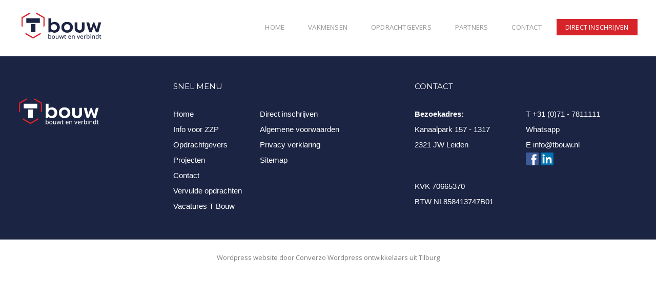

--- FILE ---
content_type: text/html; charset=UTF-8
request_url: https://tbouw.nl/vakmannen-categoty/timmerman/
body_size: 8092
content:
<!DOCTYPE html>
<html lang="nl-NL">

<head>
	

<!-- Global site tag (gtag.js) - Google Analytics -->
<script async src="https://www.googletagmanager.com/gtag/js?id=UA-112269675-2"></script>
<script>
  window.dataLayer = window.dataLayer || [];
  function gtag(){dataLayer.push(arguments);}
  gtag('js', new Date());
 
  gtag('config', 'UA-112269675-2', { 'anonymize_ip': true }); // Toelichting AP: Hiermee zet u de IPmaskering aan
</script>
	
	<!-- Google tag (gtag.js) --> <script async src="https://www.googletagmanager.com/gtag/js?id=AW-16453672900"></script> <script> window.dataLayer = window.dataLayer || []; function gtag(){dataLayer.push(arguments);} gtag('js', new Date()); gtag('config', 'AW-16453672900'); </script>
	
	
	<!-- Event snippet for Klik op bel-button conversion page In your html page, add the snippet and call gtag_report_conversion when someone clicks on the chosen link or button. --> <script> function gtag_report_conversion(url) { var callback = function () { if (typeof(url) != 'undefined') { window.location = url; } }; gtag('event', 'conversion', { 'send_to': 'AW-16453672900/KoOqCJnLmJkZEMS_3KU9', 'event_callback': callback }); return false; } </script>

    <!--Meta Viewport code for Responsive !-->
    <meta name="viewport" content="width=device-width, initial-scale=1" />
    <meta http-equiv="Content-Type" content="text/html; charset=UTF-8" />

    <!-- Site Title !-->
    

    <!-- Include Css !-->
    <link data-minify="1" rel="stylesheet" href="https://tbouw.nl/wp-content/cache/min/1/wp-content/themes/tbouw/style.css?ver=1767776714" type="text/css" media="screen" />
    <link rel="pingback" href="https://tbouw.nl/xmlrpc.php" />
        <meta name='robots' content='index, follow, max-image-preview:large, max-snippet:-1, max-video-preview:-1' />

	<!-- This site is optimized with the Yoast SEO plugin v26.6 - https://yoast.com/wordpress/plugins/seo/ -->
	<title>Timmerman Archieven - T Bouw</title>
	<link rel="canonical" href="https://tbouw.nl/vakmannen-categoty/timmerman/" />
	<meta property="og:locale" content="nl_NL" />
	<meta property="og:type" content="article" />
	<meta property="og:title" content="Timmerman Archieven - T Bouw" />
	<meta property="og:url" content="https://tbouw.nl/vakmannen-categoty/timmerman/" />
	<meta property="og:site_name" content="T Bouw" />
	<meta name="twitter:card" content="summary_large_image" />
	<script type="application/ld+json" class="yoast-schema-graph">{"@context":"https://schema.org","@graph":[{"@type":"CollectionPage","@id":"https://tbouw.nl/vakmannen-categoty/timmerman/","url":"https://tbouw.nl/vakmannen-categoty/timmerman/","name":"Timmerman Archieven - T Bouw","isPartOf":{"@id":"https://tbouw.nl/#website"},"breadcrumb":{"@id":"https://tbouw.nl/vakmannen-categoty/timmerman/#breadcrumb"},"inLanguage":"nl-NL"},{"@type":"BreadcrumbList","@id":"https://tbouw.nl/vakmannen-categoty/timmerman/#breadcrumb","itemListElement":[{"@type":"ListItem","position":1,"name":"Home","item":"https://tbouw.nl/"},{"@type":"ListItem","position":2,"name":"Timmerman"}]},{"@type":"WebSite","@id":"https://tbouw.nl/#website","url":"https://tbouw.nl/","name":"T Bouw","description":"Verbindt en bouwt","publisher":{"@id":"https://tbouw.nl/#organization"},"potentialAction":[{"@type":"SearchAction","target":{"@type":"EntryPoint","urlTemplate":"https://tbouw.nl/?s={search_term_string}"},"query-input":{"@type":"PropertyValueSpecification","valueRequired":true,"valueName":"search_term_string"}}],"inLanguage":"nl-NL"},{"@type":"Organization","@id":"https://tbouw.nl/#organization","name":"T Bouw","url":"https://tbouw.nl/","logo":{"@type":"ImageObject","inLanguage":"nl-NL","@id":"https://tbouw.nl/#/schema/logo/image/","url":"https://tbouw.nl/wp-content/uploads/2019/10/Logo_T-bouw_Diap-1.png","contentUrl":"https://tbouw.nl/wp-content/uploads/2019/10/Logo_T-bouw_Diap-1.png","width":1384,"height":497,"caption":"T Bouw"},"image":{"@id":"https://tbouw.nl/#/schema/logo/image/"}}]}</script>
	<!-- / Yoast SEO plugin. -->



<link rel="alternate" type="application/rss+xml" title="T Bouw &raquo; Timmerman Category feed" href="https://tbouw.nl/vakmannen-categoty/timmerman/feed/" />
<style id='wp-img-auto-sizes-contain-inline-css' type='text/css'>
img:is([sizes=auto i],[sizes^="auto," i]){contain-intrinsic-size:3000px 1500px}
/*# sourceURL=wp-img-auto-sizes-contain-inline-css */
</style>
<style id='wp-emoji-styles-inline-css' type='text/css'>

	img.wp-smiley, img.emoji {
		display: inline !important;
		border: none !important;
		box-shadow: none !important;
		height: 1em !important;
		width: 1em !important;
		margin: 0 0.07em !important;
		vertical-align: -0.1em !important;
		background: none !important;
		padding: 0 !important;
	}
/*# sourceURL=wp-emoji-styles-inline-css */
</style>
<style id='wp-block-library-inline-css' type='text/css'>
:root{--wp-block-synced-color:#7a00df;--wp-block-synced-color--rgb:122,0,223;--wp-bound-block-color:var(--wp-block-synced-color);--wp-editor-canvas-background:#ddd;--wp-admin-theme-color:#007cba;--wp-admin-theme-color--rgb:0,124,186;--wp-admin-theme-color-darker-10:#006ba1;--wp-admin-theme-color-darker-10--rgb:0,107,160.5;--wp-admin-theme-color-darker-20:#005a87;--wp-admin-theme-color-darker-20--rgb:0,90,135;--wp-admin-border-width-focus:2px}@media (min-resolution:192dpi){:root{--wp-admin-border-width-focus:1.5px}}.wp-element-button{cursor:pointer}:root .has-very-light-gray-background-color{background-color:#eee}:root .has-very-dark-gray-background-color{background-color:#313131}:root .has-very-light-gray-color{color:#eee}:root .has-very-dark-gray-color{color:#313131}:root .has-vivid-green-cyan-to-vivid-cyan-blue-gradient-background{background:linear-gradient(135deg,#00d084,#0693e3)}:root .has-purple-crush-gradient-background{background:linear-gradient(135deg,#34e2e4,#4721fb 50%,#ab1dfe)}:root .has-hazy-dawn-gradient-background{background:linear-gradient(135deg,#faaca8,#dad0ec)}:root .has-subdued-olive-gradient-background{background:linear-gradient(135deg,#fafae1,#67a671)}:root .has-atomic-cream-gradient-background{background:linear-gradient(135deg,#fdd79a,#004a59)}:root .has-nightshade-gradient-background{background:linear-gradient(135deg,#330968,#31cdcf)}:root .has-midnight-gradient-background{background:linear-gradient(135deg,#020381,#2874fc)}:root{--wp--preset--font-size--normal:16px;--wp--preset--font-size--huge:42px}.has-regular-font-size{font-size:1em}.has-larger-font-size{font-size:2.625em}.has-normal-font-size{font-size:var(--wp--preset--font-size--normal)}.has-huge-font-size{font-size:var(--wp--preset--font-size--huge)}.has-text-align-center{text-align:center}.has-text-align-left{text-align:left}.has-text-align-right{text-align:right}.has-fit-text{white-space:nowrap!important}#end-resizable-editor-section{display:none}.aligncenter{clear:both}.items-justified-left{justify-content:flex-start}.items-justified-center{justify-content:center}.items-justified-right{justify-content:flex-end}.items-justified-space-between{justify-content:space-between}.screen-reader-text{border:0;clip-path:inset(50%);height:1px;margin:-1px;overflow:hidden;padding:0;position:absolute;width:1px;word-wrap:normal!important}.screen-reader-text:focus{background-color:#ddd;clip-path:none;color:#444;display:block;font-size:1em;height:auto;left:5px;line-height:normal;padding:15px 23px 14px;text-decoration:none;top:5px;width:auto;z-index:100000}html :where(.has-border-color){border-style:solid}html :where([style*=border-top-color]){border-top-style:solid}html :where([style*=border-right-color]){border-right-style:solid}html :where([style*=border-bottom-color]){border-bottom-style:solid}html :where([style*=border-left-color]){border-left-style:solid}html :where([style*=border-width]){border-style:solid}html :where([style*=border-top-width]){border-top-style:solid}html :where([style*=border-right-width]){border-right-style:solid}html :where([style*=border-bottom-width]){border-bottom-style:solid}html :where([style*=border-left-width]){border-left-style:solid}html :where(img[class*=wp-image-]){height:auto;max-width:100%}:where(figure){margin:0 0 1em}html :where(.is-position-sticky){--wp-admin--admin-bar--position-offset:var(--wp-admin--admin-bar--height,0px)}@media screen and (max-width:600px){html :where(.is-position-sticky){--wp-admin--admin-bar--position-offset:0px}}
/*wp_block_styles_on_demand_placeholder:696bdcd5aa2f5*/
/*# sourceURL=wp-block-library-inline-css */
</style>
<style id='classic-theme-styles-inline-css' type='text/css'>
/*! This file is auto-generated */
.wp-block-button__link{color:#fff;background-color:#32373c;border-radius:9999px;box-shadow:none;text-decoration:none;padding:calc(.667em + 2px) calc(1.333em + 2px);font-size:1.125em}.wp-block-file__button{background:#32373c;color:#fff;text-decoration:none}
/*# sourceURL=/wp-includes/css/classic-themes.min.css */
</style>
<link data-minify="1" rel='stylesheet' id='contact-form-7-css' href='https://tbouw.nl/wp-content/cache/min/1/wp-content/plugins/contact-form-7/includes/css/styles.css?ver=1767776714' type='text/css' media='all' />
<link data-minify="1" rel='stylesheet' id='wpcf7-redirect-script-frontend-css' href='https://tbouw.nl/wp-content/cache/min/1/wp-content/plugins/wpcf7-redirect/build/assets/frontend-script.css?ver=1767776714' type='text/css' media='all' />
<link data-minify="1" rel='stylesheet' id='owl-slider-css-css' href='https://tbouw.nl/wp-content/cache/min/1/wp-content/themes/tbouw/css/owl.carousel.css?ver=1767776714' type='text/css' media='all' />
<link data-minify="1" rel='stylesheet' id='reset-css' href='https://tbouw.nl/wp-content/cache/min/1/wp-content/themes/tbouw/css/reset.css?ver=1767776714' type='text/css' media='all' />
<link data-minify="1" rel='stylesheet' id='push-menu-css-css' href='https://tbouw.nl/wp-content/cache/min/1/wp-content/themes/tbouw/css/jquery.mmenu.all.css?ver=1767776714' type='text/css' media='all' />
<link rel='stylesheet' id='fancybox-css-css' href='https://tbouw.nl/wp-content/themes/tbouw/css/jquery.fancybox.min.css?ver=1.1' type='text/css' media='all' />
<link data-minify="1" rel='stylesheet' id='wp-pagenavi-css' href='https://tbouw.nl/wp-content/cache/min/1/wp-content/plugins/wp-pagenavi/pagenavi-css.css?ver=1767776714' type='text/css' media='all' />
<link data-minify="1" rel='stylesheet' id='heateor_sss_frontend_css-css' href='https://tbouw.nl/wp-content/cache/min/1/wp-content/plugins/sassy-social-share/public/css/sassy-social-share-public.css?ver=1767776714' type='text/css' media='all' />
<style id='heateor_sss_frontend_css-inline-css' type='text/css'>
.heateor_sss_button_instagram span.heateor_sss_svg,a.heateor_sss_instagram span.heateor_sss_svg{background:radial-gradient(circle at 30% 107%,#fdf497 0,#fdf497 5%,#fd5949 45%,#d6249f 60%,#285aeb 90%)}div.heateor_sss_horizontal_sharing a.heateor_sss_button_instagram span:hover{background:#d7232a!important;}div.heateor_sss_standard_follow_icons_container a.heateor_sss_button_instagram span:hover{background:#d7232a}.heateor_sss_horizontal_sharing .heateor_sss_svg,.heateor_sss_standard_follow_icons_container .heateor_sss_svg{color:#fff;border-width:0px;border-style:solid;border-color:transparent}.heateor_sss_horizontal_sharing .heateorSssTCBackground{color:#666}.heateor_sss_horizontal_sharing span.heateor_sss_svg:hover,.heateor_sss_standard_follow_icons_container span.heateor_sss_svg:hover{background-color:#d7232a!important;background:#d7232a!importantborder-color:transparent;}.heateor_sss_vertical_sharing span.heateor_sss_svg,.heateor_sss_floating_follow_icons_container span.heateor_sss_svg{color:#fff;border-width:0px;border-style:solid;border-color:transparent;}.heateor_sss_vertical_sharing .heateorSssTCBackground{color:#666;}.heateor_sss_vertical_sharing span.heateor_sss_svg:hover,.heateor_sss_floating_follow_icons_container span.heateor_sss_svg:hover{border-color:transparent;}
/*# sourceURL=heateor_sss_frontend_css-inline-css */
</style>
<script type="text/javascript" src="https://tbouw.nl/wp-includes/js/jquery/jquery.min.js?ver=3.7.1" id="jquery-core-js"></script>

<link rel="https://api.w.org/" href="https://tbouw.nl/wp-json/" /><link rel="EditURI" type="application/rsd+xml" title="RSD" href="https://tbouw.nl/xmlrpc.php?rsd" />
<!-- HFCM by 99 Robots - Snippet # 1: Leadinfo tracking code -->
<!-- Leadinfo tracking code -->
 

<!-- /end HFCM by 99 Robots -->

<!-- WordPress Facebook Integration Begin -->
<!-- Facebook Pixel Code -->
<script>
!function(f,b,e,v,n,t,s){if(f.fbq)return;n=f.fbq=function(){n.callMethod?
n.callMethod.apply(n,arguments):n.queue.push(arguments)};if(!f._fbq)f._fbq=n;
n.push=n;n.loaded=!0;n.version='2.0';n.queue=[];t=b.createElement(e);t.async=!0;
t.src=v;s=b.getElementsByTagName(e)[0];s.parentNode.insertBefore(t,s)}(window,
document,'script','https://connect.facebook.net/en_US/fbevents.js');
fbq('init', '135717156832043', {}, {
    "agent": "wordpress-6.9-1.7.5"
});

fbq('track', 'PageView', {
    "source": "wordpress",
    "version": "6.9",
    "pluginVersion": "1.7.5"
});

<!-- Support AJAX add to cart -->
if(typeof jQuery != 'undefined') {
  jQuery(document).ready(function($){
    jQuery('body').on('added_to_cart', function(event) {

      // Ajax action.
      $.get('?wc-ajax=fb_inject_add_to_cart_event', function(data) {
        $('head').append(data);
      });

    });
  });
}
<!-- End Support AJAX add to cart -->

</script>
<!-- DO NOT MODIFY -->
<!-- End Facebook Pixel Code -->
<!-- WordPress Facebook Integration end -->
      
<!-- Facebook Pixel Code -->
<noscript>
<img height="1" width="1" style="display:none"
src="https://www.facebook.com/tr?id=135717156832043&ev=PageView&noscript=1"/>
</noscript>
<!-- DO NOT MODIFY -->
<!-- End Facebook Pixel Code -->
    <style type="text/css">.recentcomments a{display:inline !important;padding:0 !important;margin:0 !important;}</style><link rel="icon" href="https://tbouw.nl/wp-content/uploads/2019/08/cropped-Facebook_Profiel_1-e1566470397940-32x32.jpg" sizes="32x32" />
<link rel="icon" href="https://tbouw.nl/wp-content/uploads/2019/08/cropped-Facebook_Profiel_1-e1566470397940-192x192.jpg" sizes="192x192" />
<link rel="apple-touch-icon" href="https://tbouw.nl/wp-content/uploads/2019/08/cropped-Facebook_Profiel_1-e1566470397940-180x180.jpg" />
<meta name="msapplication-TileImage" content="https://tbouw.nl/wp-content/uploads/2019/08/cropped-Facebook_Profiel_1-e1566470397940-270x270.jpg" />
		<style type="text/css" id="wp-custom-css">
			.wpcf7-response-output {
  color: #000000;
}
		</style>
		<noscript><style id="rocket-lazyload-nojs-css">.rll-youtube-player, [data-lazy-src]{display:none !important;}</style></noscript><meta name="generator" content="WP Rocket 3.20.3" data-wpr-features="wpr_defer_js wpr_minify_concatenate_js wpr_lazyload_images wpr_minify_css wpr_desktop" /></head>

<body data-rsssl=1 class="archive tax-vakmannen-category term-timmerman term-16 wp-theme-tbouw">

    <!-- wrapper start!-->
    <section data-rocket-location-hash="4c835a9e785d66ce81506cc86f8debee" id="wrapper" class="mm-page mm-slideout">

        <!-- layout start!-->
        <section data-rocket-location-hash="b5b3e5e741f5e1f16b23d3e3ea7d155a" id="layout">

            <!--header start!-->
            <header data-rocket-location-hash="35475c63c16f0a5a2dd5d95e041b2b02" id="header" class="header">
                <div class="wrapper">

                    <!--logo start!-->
                    <div class="logo">
                        <a href="https://tbouw.nl/">
                                                        <img src="data:image/svg+xml,%3Csvg%20xmlns='http://www.w3.org/2000/svg'%20viewBox='0%200%200%200'%3E%3C/svg%3E" alt="T Bouw" data-lazy-src="https://tbouw.nl/wp-content/uploads/2025/02/logo.svg" /><noscript><img src="https://tbouw.nl/wp-content/uploads/2025/02/logo.svg" alt="T Bouw" /></noscript>
                            </a>
                    </div>
                    <!--logo end!-->

                    <!--menubar start!-->
                    <div class="menuBar">

                        <a href="#menu" class="mobilemenu"><span></span>Menu
                            <img src="data:image/svg+xml,%3Csvg%20xmlns='http://www.w3.org/2000/svg'%20viewBox='0%200%200%200'%3E%3C/svg%3E" alt="T Bouw" data-lazy-src="https://tbouw.nl/wp-content/themes/tbouw/images/menu-icon.png" /><noscript><img src="https://tbouw.nl/wp-content/themes/tbouw/images/menu-icon.png" alt="T Bouw" /></noscript>
                        </a>
 
                        <nav id="menu">
                            <div class="menu-mainmenu-container"><ul id="menu-mainmenu" class="menu"><li id="menu-item-43" class="menu-item menu-item-type-post_type menu-item-object-page menu-item-home menu-item-43"><a href="https://tbouw.nl/">Home</a></li>
<li id="menu-item-42" class="menu-item menu-item-type-post_type menu-item-object-page menu-item-has-children menu-item-42"><a href="https://tbouw.nl/vakmensen/">Vakmensen</a>
<ul class="sub-menu">
	<li id="menu-item-71" class="menu-item menu-item-type-post_type menu-item-object-page menu-item-71"><a href="https://tbouw.nl/info-voor-zzp/">Info voor ZZP</a></li>
</ul>
</li>
<li id="menu-item-70" class="menu-item menu-item-type-post_type menu-item-object-page menu-item-has-children menu-item-70"><a href="https://tbouw.nl/zzp-beschikbaar/">Opdrachtgevers</a>
<ul class="sub-menu">
	<li id="menu-item-763" class="menu-item menu-item-type-post_type menu-item-object-page menu-item-763"><a href="https://tbouw.nl/opdracht-aanmelden/">Vindt de juiste ZZP Vakman!</a></li>
</ul>
</li>
<li id="menu-item-1134" class="menu-item menu-item-type-post_type menu-item-object-page menu-item-1134"><a href="https://tbouw.nl/partners/">Partners</a></li>
<li id="menu-item-39" class="menu-item menu-item-type-post_type menu-item-object-page menu-item-has-children menu-item-39"><a href="https://tbouw.nl/contact/">Contact</a>
<ul class="sub-menu">
	<li id="menu-item-588" class="menu-item menu-item-type-post_type menu-item-object-page menu-item-588"><a href="https://tbouw.nl/vacatures-t-bouw/">Vacatures T Bouw</a></li>
</ul>
</li>
<li id="menu-item-210" class="last menu-item menu-item-type-post_type menu-item-object-page menu-item-210"><a href="https://tbouw.nl/direct-inschrijven/">Direct inschrijven</a></li>
</ul></div>                        </nav>

                    </div>
                    <!--menubar end!-->
 
                    <div class="clear"></div>

                </div>
            </header>
            <!--header start!-->

            <!--  / content \ -->
            <div data-rocket-location-hash="3083d15295dfe5b6c102cddcbb954050" id="content">
                <div class="">

 



<div class="clear"></div>
</div>
<!--wrapper class end!-->

</div>
<!--content end!-->

<!--footer start!-->
<footer data-rocket-location-hash="daf185c1c5cd6ae65d6a3b0721be5714">
	<div class="wrapper">
		<div class="footer-logo">
			<a href="https://tbouw.nl/">
				<img src="data:image/svg+xml,%3Csvg%20xmlns='http://www.w3.org/2000/svg'%20viewBox='0%200%200%200'%3E%3C/svg%3E" alt="T Bouw" data-lazy-src="https://tbouw.nl/wp-content/uploads/2025/02/logowit.svg" /><noscript><img src="https://tbouw.nl/wp-content/uploads/2025/02/logowit.svg" alt="T Bouw" /></noscript>
            </a>
		</div>
		<div class="snel-menu">
			<h2>SNEL MENU</h2>
			<ul id="menu-snelmenu" class="menu"><li id="menu-item-126" class="menu-item menu-item-type-post_type menu-item-object-page menu-item-home menu-item-126"><a href="https://tbouw.nl/">Home</a></li>
<li id="menu-item-123" class="menu-item menu-item-type-post_type menu-item-object-page menu-item-123"><a href="https://tbouw.nl/info-voor-zzp/">Info voor ZZP</a></li>
<li id="menu-item-122" class="menu-item menu-item-type-post_type menu-item-object-page menu-item-122"><a href="https://tbouw.nl/zzp-beschikbaar/">Opdrachtgevers</a></li>
<li id="menu-item-125" class="menu-item menu-item-type-post_type menu-item-object-page menu-item-125"><a href="https://tbouw.nl/projecten/">Projecten</a></li>
<li id="menu-item-124" class="menu-item menu-item-type-post_type menu-item-object-page menu-item-124"><a href="https://tbouw.nl/contact/">Contact</a></li>
<li id="menu-item-353" class="menu-item menu-item-type-post_type menu-item-object-page menu-item-353"><a href="https://tbouw.nl/actuele-opdrachten-vervuld/">Vervulde opdrachten</a></li>
<li id="menu-item-918" class="menu-item menu-item-type-post_type menu-item-object-page menu-item-918"><a href="https://tbouw.nl/vacatures-t-bouw/">Vacatures T Bouw</a></li>
</ul>            <ul id="menu-snel-1" class="menu"><li id="menu-item-127" class="menu-item menu-item-type-custom menu-item-object-custom menu-item-127"><a href="https://www.tbouw.nl/direct-inschrijven/">Direct inschrijven</a></li>
<li id="menu-item-384" class="menu-item menu-item-type-custom menu-item-object-custom menu-item-384"><a href="https://www.tbouw.nl/wp-content/uploads/2019/09/Algemene-voorwaarden-Tilburg-Bouw-B.V..pdf">Algemene voorwaarden</a></li>
<li id="menu-item-128" class="menu-item menu-item-type-custom menu-item-object-custom menu-item-128"><a href="https://tbouw.nl/wp-content/uploads/2020/09/Privacy-Statement-Tilburg-Bouw-BV.pdf">Privacy verklaring</a></li>
<li id="menu-item-129" class="menu-item menu-item-type-custom menu-item-object-custom menu-item-129"><a href="https://tbouw.nl/sitemap">Sitemap</a></li>
</ul>			<br>&nbsp;<p>
			
			</p>
				
<div class="trustoo-widget" data-id="13571" data-country-code="NL" data-badge="default" data-quote="hidden" data-size="small" data-type="landscape" data-border="shadow" data-theme="light" data-background="default" data-google="default"></div>   
		</div>
		<div class="contact">
			<h2>Contact</h2>
			<div class="bezoekadres">
				 <ul>
					<li><strong>Bezoekadres: </strong></li>
					<li>Kanaalpark 157 - 1317</li>
					<li>2321 JW Leiden </li>
				</ul>
				<ul>
					<li><a href="tel:+310717811111">T +31 (0)71 - 7811111 </a></li>
<li><a href="https://wa.me/31137811111">Whatsapp</a></li>
				<li><a href="mailto:info@tbouw.nl">E info@tbouw.nl</a></li>
                               <li><a href="https://www.facebook.com/tbouw.nl/"><img src="data:image/svg+xml,%3Csvg%20xmlns='http://www.w3.org/2000/svg'%20viewBox='0%200%2025%2025'%3E%3C/svg%3E" width="25" height="25" data-lazy-src="https://tbouw.nl/wp-content/uploads/2020/02/facebook-logo.png"><noscript><img src="https://tbouw.nl/wp-content/uploads/2020/02/facebook-logo.png" width="25" height="25"></noscript></a>     <a href="https://www.linkedin.com/company/tilburg-bouw/"><img src="data:image/svg+xml,%3Csvg%20xmlns='http://www.w3.org/2000/svg'%20viewBox='0%200%2025%2025'%3E%3C/svg%3E" width="25" height="25" data-lazy-src="https://tbouw.nl/wp-content/uploads/2020/02/linkedin-logo.png"><noscript><img src="https://tbouw.nl/wp-content/uploads/2020/02/linkedin-logo.png" width="25" height="25"></noscript></a></li>
				</ul>			</div>
			<div class="postadres">
								<ul>
					<li>KVK 70665370 </li>
					<li>BTW NL858413747B01</li>
				</ul>
			

			</div>
		</div>
	</div>

</footer>
<!--footer end!-->

<div data-rocket-location-hash="0568730901ea8fe80b4646c360ee924d" class="bottomfooter">
	<p><a href="https://converzo.nl/wordpress-tilburg/" target="blank">Wordpress website door Converzo Wordpress ontwikkelaars uit Tilburg</a> </p>
</div>


</section>
<!--layout end!-->

</section>
<!--wrapper end!-->
<script type="speculationrules">
{"prefetch":[{"source":"document","where":{"and":[{"href_matches":"/*"},{"not":{"href_matches":["/wp-*.php","/wp-admin/*","/wp-content/uploads/*","/wp-content/*","/wp-content/plugins/*","/wp-content/themes/tbouw/*","/*\\?(.+)"]}},{"not":{"selector_matches":"a[rel~=\"nofollow\"]"}},{"not":{"selector_matches":".no-prefetch, .no-prefetch a"}}]},"eagerness":"conservative"}]}
</script>
<script type="text/javascript" src="https://tbouw.nl/wp-includes/js/dist/hooks.min.js?ver=dd5603f07f9220ed27f1" id="wp-hooks-js"></script>
<script type="text/javascript" src="https://tbouw.nl/wp-includes/js/dist/i18n.min.js?ver=c26c3dc7bed366793375" id="wp-i18n-js"></script>


<script type="text/javascript" id="contact-form-7-js-translations">
/* <![CDATA[ */
( function( domain, translations ) {
	var localeData = translations.locale_data[ domain ] || translations.locale_data.messages;
	localeData[""].domain = domain;
	wp.i18n.setLocaleData( localeData, domain );
} )( "contact-form-7", {"translation-revision-date":"2025-11-30 09:13:36+0000","generator":"GlotPress\/4.0.3","domain":"messages","locale_data":{"messages":{"":{"domain":"messages","plural-forms":"nplurals=2; plural=n != 1;","lang":"nl"},"This contact form is placed in the wrong place.":["Dit contactformulier staat op de verkeerde plek."],"Error:":["Fout:"]}},"comment":{"reference":"includes\/js\/index.js"}} );
//# sourceURL=contact-form-7-js-translations
/* ]]> */
</script>








<script>window.lazyLoadOptions=[{elements_selector:"img[data-lazy-src],.rocket-lazyload",data_src:"lazy-src",data_srcset:"lazy-srcset",data_sizes:"lazy-sizes",class_loading:"lazyloading",class_loaded:"lazyloaded",threshold:300,callback_loaded:function(element){if(element.tagName==="IFRAME"&&element.dataset.rocketLazyload=="fitvidscompatible"){if(element.classList.contains("lazyloaded")){if(typeof window.jQuery!="undefined"){if(jQuery.fn.fitVids){jQuery(element).parent().fitVids()}}}}}},{elements_selector:".rocket-lazyload",data_src:"lazy-src",data_srcset:"lazy-srcset",data_sizes:"lazy-sizes",class_loading:"lazyloading",class_loaded:"lazyloaded",threshold:300,}];window.addEventListener('LazyLoad::Initialized',function(e){var lazyLoadInstance=e.detail.instance;if(window.MutationObserver){var observer=new MutationObserver(function(mutations){var image_count=0;var iframe_count=0;var rocketlazy_count=0;mutations.forEach(function(mutation){for(var i=0;i<mutation.addedNodes.length;i++){if(typeof mutation.addedNodes[i].getElementsByTagName!=='function'){continue}
if(typeof mutation.addedNodes[i].getElementsByClassName!=='function'){continue}
images=mutation.addedNodes[i].getElementsByTagName('img');is_image=mutation.addedNodes[i].tagName=="IMG";iframes=mutation.addedNodes[i].getElementsByTagName('iframe');is_iframe=mutation.addedNodes[i].tagName=="IFRAME";rocket_lazy=mutation.addedNodes[i].getElementsByClassName('rocket-lazyload');image_count+=images.length;iframe_count+=iframes.length;rocketlazy_count+=rocket_lazy.length;if(is_image){image_count+=1}
if(is_iframe){iframe_count+=1}}});if(image_count>0||iframe_count>0||rocketlazy_count>0){lazyLoadInstance.update()}});var b=document.getElementsByTagName("body")[0];var config={childList:!0,subtree:!0};observer.observe(b,config)}},!1)</script><script data-no-minify="1" async src="https://tbouw.nl/wp-content/plugins/wp-rocket/assets/js/lazyload/17.8.3/lazyload.min.js"></script><script>var rocket_beacon_data = {"ajax_url":"https:\/\/tbouw.nl\/wp-admin\/admin-ajax.php","nonce":"d882b056e1","url":"https:\/\/tbouw.nl\/vakmannen-categoty\/timmerman","is_mobile":false,"width_threshold":1600,"height_threshold":700,"delay":500,"debug":null,"status":{"atf":true,"lrc":true,"preconnect_external_domain":true},"elements":"img, video, picture, p, main, div, li, svg, section, header, span","lrc_threshold":1800,"preconnect_external_domain_elements":["link","script","iframe"],"preconnect_external_domain_exclusions":["static.cloudflareinsights.com","rel=\"profile\"","rel=\"preconnect\"","rel=\"dns-prefetch\"","rel=\"icon\""]}</script><script data-name="wpr-wpr-beacon" src='https://tbouw.nl/wp-content/plugins/wp-rocket/assets/js/wpr-beacon.min.js' async></script><script src="https://tbouw.nl/wp-content/cache/min/1/54444142ee790e3d0c4434faeb3a305d.js" data-minify="1" data-rocket-defer defer></script></body>

</html>

--- FILE ---
content_type: text/css; charset=utf-8
request_url: https://tbouw.nl/wp-content/cache/min/1/wp-content/themes/tbouw/style.css?ver=1767776714
body_size: 3432
content:
@import url(https://fonts.googleapis.com/css?family=Open+Sans:300,400,600,700,800&display=swap);@import url(https://fonts.googleapis.com/css?family=Montserrat:400,600,700,800&display=swap);.page-cta button{padding:20px;border:none;background:#d7232a;color:#fff}.page-cta button:hover{background:#333}*{margin:0;padding:0;box-sizing:border-box}body{margin:0;padding:0;color:#2c2c2c;font-size:16px;font-family:'Open Sans',sans-serif;background:#ccc}p{margin-bottom:15px;font-size:16px;line-height:30px}a{color:#000}a:hover{text-decoration:none}h1,h2,h3,h4,h5,h6{font-weight:400}h1{font-size:26px;font-family:'Montserrat',sans-serif}h2{font-size:24px}h3{font-size:22px}h4{font-size:20px}h5{font-size:18px}h6{font-size:16px}ul,ol{padding:0 0 20px 15px}ul li,ol li{font-size:16px}a.mobilemenu{display:none}#wrapper{float:left;width:100%;overflow:hidden}#layout{margin:0 auto;max-width:1300px;position:relative;background:#fff;min-height:1000px;padding-top:110px}.wrapper{max-width:1227px;margin:0 auto;padding:0 10px}header{position:absolute;left:0;top:0;width:100%;padding:17px 0;z-index:10;background:#fff}header .logo{float:left}header .menuBar{float:right;padding:24px 0}header .menuBar ul{list-style:none;list-style-type:none;margin:0;padding:0}header .menuBar li{float:left;padding:0 6px;position:relative;text-decoration:none;letter-spacing:.2px}header .menuBar li a{font-size:13px;color:#2C2C2C;text-transform:uppercase;text-decoration:none;opacity:.5;padding:7px 17px}header .menuBar li.current-menu-item a{opacity:1}header .menuBar li.last{padding-right:0}header .menuBar li.last a{background:#d7232a;color:#fff;opacity:1}header .menuBar li ul{position:absolute;left:23px;top:28px;padding-top:0;width:200px;z-index:9;border:2px solid #1b2443}header .menuBar li li{padding:0px!important;float:none;width:auto;border:0;border-bottom:rgba(255,255,255,.2) solid 1px;width:100%}header .menuBar li li a{background:#ecedef;font-size:13px;padding:10px 15px;text-align:left;font-weight:400;display:block;color:#1b2443;opacity:1}header .menuBar li li a:hover{color:#1b2443;background:#fff}header .menuBar li li ul{left:100%;top:0}header .menuBar li ul{display:none}header .menuBar li:hover ul{display:block}header .menuBar li:hover li ul{display:none}header .menuBar li:hover li:hover ul{display:block}#content{overflow:hidden;width:100%}.main-banner.home .banner-area{min-height:495px}.main-banner .banner-area{position:relative;background:url(../../../../../../themes/tbouw/images/banner-bg.webp) center bottom no-repeat;min-height:360px;background-size:cover}.main-banner .banner-title{position:absolute;bottom:100px;left:0;background:#d8232a;padding:20px 50px 20px 20px}.main-banner .banner-area h1{text-transform:uppercase;color:#fff;font-size:70px;font-weight:900;line-height:90px}.tag-content{float:left;width:100%;padding:25px 0 60px}.tag-content .wrapper{max-width:890px}.tag-content .left{float:left;width:48%;background:url(../../../../../../themes/tbouw/images/tagline-corner.jpg) left top no-repeat;padding:56px 20px 0 61px}.tag-content .right{float:left;width:52%;padding-top:56px}.tag-content h2{font-size:32px;color:#2c2c2c;font-family:'Open Sans',sans-serif;font-weight:300}.tag-content p{color:#2c2c2c;font-size:16px;font-weight:300}.list-blocks{float:left;width:100%;padding:50px 0;background:#f6f6f6}.list-blocks .wrapper{max-width:1100px}.list-blocks .column{float:left;width:33.33%;padding:0 30px}.list-blocks h3{color:#1b2443;font-size:18px;font-family:'Montserrat',sans-serif;font-weight:400;margin-bottom:10px}.list-blocks p{color:#2c2c2c;font-size:16px;line-height:30px;font-weight:300}.list-blocks a{background:#d7232a;color:#fff;text-decoration:none;padding:7px 17px;font-size:13px}.list-blocks a:hover{background:#1b2443}.infobox{float:left;width:100%;background:#fff;padding:50px 0}.infobox .wrapper{padding:0;max-width:100%}.infobox .image{float:left;position:relative;max-width:290px;overflow:hidden;min-height:490px}}.infobox .image img{max-width:none}.infobox .image:before{position:absolute;left:0;top:0;width:100%;height:100%;content:"";display:block;background:url(../../../../../../themes/tbouw/images/blue-img-bg.png) left top no-repeat}.infobox .info-content{float:left;width:calc(100% - 290px);padding-left:48px;max-width:50%}.infobox p{color:#2c2c2c;margin-bottom:20px;font-size:16px;line-height:30px}.infobox h3{color:#2c2c2c;font-size:18px;margin-bottom:15px;font-family:'Montserrat',sans-serif;font-weight:400}.infobox a.btn{background:#d7232a;color:#fff;text-decoration:none;padding:7px 17px;font-size:13px;margin-right:20px}.infobox a.btn:hover{background:red}.job-box{float:left;width:100%;padding:50px 0}.job-box .job-left{float:left;width:24%}.job-box .job-left h3{font-size:32px;color:#2c2c2c;font-family:'Open Sans',sans-serif;font-weight:300;background:url(../../../../../../themes/tbouw/images/tagline-corner.jpg) left top no-repeat;padding:50px 20px 0 42px;margin-bottom:20px}.job-box .job-left p{font-weight:300;line-height:30px;padding-left:44px}.job-box .job-left p a{color:#d7232a}.job-box .job-right{float:right;width:76%;position:relative}.job-box .job-list{padding:20px 30px;border:2px solid #2c2c2c;float:left;width:100%}.job-box .left-info{float:left;width:30%}.job-box .right-info{float:right;width:60%}.job-box .share{margin-bottom:20px;text-align:right;position:relative}.job-box .sharebox{position:absolute;right:0;top:22px;opacity:0}.job-box .share:hover .sharebox{opacity:1}.job-box .share>span{color:#2c2c2c;font-size:12px;opacity:.5;background:url(../../../../../../themes/tbouw/images/share.jpg) right center no-repeat;padding-right:35px}.job-box .job-right p{font-weight:300}.job-box .job-right h2{text-transform:uppercase;color:#1b2443;font-family:'Montserrat',sans-serif;font-weight:400;font-size:18px;margin-bottom:25px}.job-box .owl-dots{position:absolute;right:-29px;bottom:-55px}.job-box .owl-dot{width:15px;height:15px;display:inline-block;margin-left:5px;border:1px solid #1b2443;border-radius:100%}.job-box .owl-dot.active{background:#1b2443}.job-box .left-info a{display:inline-block;margin-top:30px;background:#d7232a;color:#fff;text-decoration:none;padding:7px 17px;font-size:13px;margin-right:20px}.job-box .left-info a:hover{background:red}.pagination.job{text-align:right}.job-box.inner{background:#f6f6f6;margin-top:50px;padding:50px 0}.job-box.inner .wrapper{max-width:1227px}.job-box.inner .job-list{margin-bottom:30px;background:#fff}.job-box.inner .job-filter{float:left;width:20%}.job-box.inner .job-filter .page-cta{padding:50px 25px;background-image:url(../../../../../../themes/tbouw/images/inner-cta.jpg);background-position:left top}.job-box.inner .selectbox{margin-bottom:40px}.job-box.inner .selectbox select{width:100%;border:2px solid #1b2443;-webkit-appearance:none;-moz-appearance:none;background:url(../../../../../../themes/tbouw/images/select.jpg) right 20px center no-repeat #fff}.job-box.inner .job-filter h3{font-size:18px;font-weight:600}.job-box.inner .job-filter ul{list-style:none;list-style-type:none;margin-bottom:20px}.job-box.inner .job-filter li{margin-bottom:10px}.job-box.inner .job-filter input[type="checkbox"]{position:absolute;left:-999em}.job-box.inner .job-filter label:before{display:inline-block;position:relative;top:7px;left:-13px;content:'';width:25px;height:25px;background-image:url(../../../../../../themes/tbouw/images/radio.jpg)}.job-box.inner .job-filter input[type="checkbox"]+label:before{background-position:0 0}.job-box.inner .job-filter input[type="checkbox"]:checked+label:before{background-position:0 -25px}.default-page{float:left;width:100%;padding:70px 0;position:relative;min-height:700px}.default-page .wrapper{max-width:650px}.default-page h2{color:#1b2443;font-family:'Montserrat',sans-serif;font-weight:600;font-size:18px;margin-bottom:20px}.default-page h3{color:#1b2443;font-family:'Montserrat',sans-serif;font-weight:400;font-size:18px;margin-bottom:5px}.default-page p{font-size:16px;line-height:30px;font-weight:300;margin-bottom:20px}.default-page p strong{font-weight:400}.default-page a.btn{margin-top:30px;background:#d7232a;color:#fff;text-decoration:none;padding:7px 17px;font-size:13px;display:inline-block}.default-page a.btn.disabled{pointer-events:none}.default-page a.btn:hover{background:#1b2443}.default-page li{font-weight:300;line-height:30px}.default-page .image{position:absolute;right:0;height:454px;top:150px;max-width:252px;overflow:hidden}.default-page img{max-width:none}.default-page .image:before{position:absolute;left:0;top:0;width:100%;height:100%;content:"";display:block;background:url(../../../../../../themes/tbouw/images/wihite-img-bg.png) left top no-repeat}.default-page .half{float:left;width:50%}.default-page .half.right{padding-left:20px}.page-cta{background:url(../../../../../../themes/tbouw/images/cta-bg.jpg) left bottom no-repeat #1b2443;text-align:center;padding:30px 50px;max-width:650px;margin:0 auto}.page-cta p{font-size:25px;line-height:34px;color:#fff}.page-cta a.btn:hover{background:red}.page-cta p a{color:#fff}.jobdetails .wrapper{max-width:980px}.jobdetails .leftblock{float:left;width:60%;margin-bottom:100px}.jobdetails .rightblock{float:right;width:30%;border:2px solid #1b2443;padding:20px}.jobdetails .share{margin-bottom:20px;position:relative;text-align:right}.jobdetails .sharebox{position:absolute;right:0;top:22px;opacity:0}.jobdetails .share:hover .sharebox{opacity:1}.jobdetails .share>span{color:#2c2c2c;font-size:12px;opacity:.5;background:url(../../../../../../themes/tbouw/images/share.jpg) right center no-repeat;padding-right:35px}.jobdetails .rightblock h2{font-size:16px;float:left}.jobdetails .rightblock p{margin-bottom:10px}.default-page.project{padding:40px 0}.project-box{float:left;width:100%}.project-box .wrapper{max-width:1265px}.project-box .project-menu{text-align:center;margin:30px 0 50px}.project-box .project-menu ul{list-style:none;list-style-type:none;padding:0;margin:0}.project-box .project-menu li{color:#1B2443;text-transform:uppercase;display:inline-block;margin:0 10px;font-family:'Montserrat',sans-serif;font-weight:400;font-size:18px}.project-box .project-menu li a{background:#1B2443;color:#fff;padding:7px 15px;text-decoration:none;font-size:13px;text-decoration:none}.project-box .project-menu li a:hover{background:#d8232a}.project-box .projecten{float:left;width:50%;margin-bottom:50px;padding:0 20px}.project-box .image-box{float:left;width:50%;position:relative;overflow:hidden}.project-box .image-box:before{position:absolute;left:0;top:0;width:100%;height:100%;content:"";display:block;background:url(../../../../../../themes/tbouw/images/project-img.png) left top no-repeat;z-index:1}.project-box .project-content{padding:51px 0 0 25px;float:left;width:50%}.project-box .project-content h2{text-transform:uppercase;margin-bottom:5px}.project-box .project-content a.btn{padding:7px 50px}.pagination{text-align:center}.pagination .wp-pagenavi a,.pagination .wp-pagenavi span{border:0}.default-page a.backbutton{position:relative;left:-123px;top:-43px;background:#1b2443;color:#fff;text-decoration:none;padding:7px 20px;font-size:13px}.default-page a.backbutton:hover{background:#d7232a}.projectdetails .wrapper{max-width:980px}.projectdetails .leftblock{float:left;width:50%}.projectdetails .rightblock{float:right;width:45%}.projectdetails .rightblock ul{list-style:none;list-style-type:none;margin:0;padding:0}.projectdetails .rightblock li span{font-weight:600;display:inline-block;width:150px}.projectdetails h3{font-size:30px;margin-bottom:20px;font-weight:300}.projectdetails .image-box{overflow:hidden;margin-top:50px;position:relative}.projectdetails .image-box:before{position:absolute;left:0;top:0;width:100%;height:100%;content:"";display:block;background:url(../../../../../../themes/tbouw/images/project-overlay.png) left top no-repeat;z-index:1}.projectdetails .image-box a.main{width:40px;height:40px;position:absolute;right:30px;top:0;background:url(../../../../../../themes/tbouw/images/search.png) left top no-repeat;display:block;z-index:9}.relatedpost{float:left;width:100%;padding:50px 0;background:#f6f6f6}.relatedpost .wrapper{max-width:1265px}.relatedpost p{font-weight:300}.relatedpost h2{text-transform:uppercase;color:#1b2443;font-family:'Montserrat',sans-serif;font-weight:600;font-size:18px;margin-bottom:30px;text-align:center}.relatedpost .nav-bar{text-align:center;height:25px;line-height:32px;margin-bottom:50px}.relatedpost .nav-bar div{display:inline-block;margin:0 10px}.relatedpost .nav-bar .left a{font-size:0;width:25px;height:25px;display:block;background:url(../../../../../../themes/tbouw/images/prev.png) center center no-repeat}.relatedpost .nav-bar .right a{font-size:0;width:25px;height:25px;display:block;background:url(../../../../../../themes/tbouw/images/next.png) center center no-repeat}.relatedpost .project-box .project-content h2{text-align:left;margin-bottom:3px}.relatedpost a.btn{margin-top:30px;background:#d7232a;color:#fff;text-decoration:none;padding:7px 50px;font-size:13px}.relatedpost a.btn:hover{background:#1b2443}.relatedpost .image-box:before{background-image:url(../../../../../../themes/tbouw/images/projectgray-img.png)}.two-column{margin-top:100px;float:left;width:100%;padding:50px 0;background:#f6f6f6}.two-column .wrapper{max-width:1100px}.two-column .left{float:left;width:50%;padding-right:15px}.two-column .right{float:left;width:50%;padding-left:15px}.default-page.nobtm{padding-bottom:0}#rightPart{float:right;width:36%}footer{width:100%;float:left;padding:50px 0;background:#1b2443}footer .footer-logo{width:20%;float:left}footer .footer-logo a{display:inline-block;padding:32px 0}footer .snel-menu{width:35%;float:left;margin-left:5%}footer .snel-menu h2{color:#fff;font-family:Montserrat;font-size:15px;font-weight:400;line-height:18px;margin-bottom:30px}footer .snel-menu ul{width:40%;float:left;list-style:none;padding:0}footer .snel-menu ul li a{color:#fff;font-family:Arial;font-size:15px;font-weight:400;line-height:30px;text-decoration:none;transition:all 0.4s ease 0s;-webkit-transition:all 0.4s ease 0s}footer .snel-menu ul li a:hover{color:#d7222a}footer .contact{width:36%;float:right}footer .contact h2{color:#fff;font-family:Montserrat;font-size:15px;font-weight:400;line-height:18px;text-transform:uppercase;margin-bottom:30px}footer .contact ul{width:50%;float:left;list-style:none;padding:0}footer .contact ul li{color:#fff;line-height:28px;font-family:Arial;font-size:15px;font-weight:400;line-height:30px}footer .contact ul li strong{font-weight:700}footer .contact ul li a{text-decoration:none;color:#fff;color:#fff;line-height:28px;font-family:Arial;font-size:15px;font-weight:400;line-height:30px;transition:all 0.4s ease 0s;-webkit-transition:all 0.4s ease 0s}footer .contact ul li a:hover{color:#d7222a}footer .contact .bezoekadres{width:100%;float:left;margin-bottom:16px}footer .contact .postadres{width:100%;float:left}.bottomfooter{float:left;background:#fff;width:100%;text-align:center;padding:20px 0}.bottomfooter p{text-decoration:none;margin-bottom:0;color:#2C2C2C;opacity:.5;font-size:13px}.bottomfooter p a{text-decoration:none}.formobile{display:none}.for-desktop{display:block}@media only screen and (max-width:1024px){.job-box .job-left h3{font-size:27px}footer .contact{width:38%}footer .snel-menu{margin-left:2%}.main-banner .banner-area h1{font-size:65px;line-height:65px}.default-page a.backbutton{left:-22px}}@media only screen and (max-width:1023px){header nav{display:none}a.mobilemenu{display:block;font-size:0;margin:5px 0}.list-blocks .column{padding:0 10px}.list-blocks h3{font-size:17px}.infobox .info-content{max-width:100%;padding-right:40px}.job-box .job-left{width:28%}.job-box .job-right{width:70%}.job-box .job-left h3{font-size:22px}.formobile{display:block}.for-desktop{display:none}.job-box .right-info{width:100%}.job-box .left-info{width:100%}footer .footer-logo{width:50%;display:none}footer .snel-menu{margin-left:0;width:50%}footer .contact{width:50%;float:left}.default-page .image{position:relative;top:0;right:-69px;float:right}.project-box .projecten{width:100%}.default-page a.backbutton{left:0}.projectdetails .image-box a.main{top:-5px}.default-page .half.right{padding-left:0}.job-box.inner .job-filter{width:28%}.job-box.inner .job-filter .page-cta a.btn{display:block}.jobdetails .rightblock{width:36%}.default-page .half{width:100%}}@media only screen and (max-width:767px){.main-banner .banner-area h1{font-size:30px;line-height:30px}.main-banner .banner-area{min-height:260px}.main-banner.home .banner-area{min-height:295px}.tag-content .left{width:100%;padding:32px 20px 0 61px}.tag-content .right{width:100%;padding-top:20px;padding-left:61px}.list-blocks .column{width:100%;margin-bottom:30px}.list-blocks a{display:inline-block}.infobox .image{display:none}.infobox .info-content{width:100%;padding:0 20px}.infobox a.btn{display:inline-block;margin-bottom:20px;width:200px;text-align:center}.job-box .job-left{width:100%;margin-bottom:20px}.job-box .job-right{width:100%}footer .snel-menu{width:100%}footer .contact{width:100%}.default-page .image{display:none}.project-box .project-menu li{margin-bottom:20px}.project-box .project-menu li:first-child{width:100%}.project-box .image-box{width:100%}.project-box .project-content{width:100%;padding-top:20px}.default-page a.backbutton{display:inline-block}.projectdetails .leftblock{width:100%}.projectdetails .rightblock{width:100%}.projectdetails h3{font-size:20px}.default-page{padding:50px 0}.two-column .left{width:100%;padding-right:0}.two-column .right{width:100%;padding-left:0}.job-box.inner .job-filter{width:100%;margin-bottom:30px}.jobdetails .leftblock{width:100%;margin-bottom:30px}.jobdetails .rightblock{width:100%;margin-bottom:30px}}.wpcf7-form{clear:both;overflow:hidden}.wpcf7-form-control{width:100%;border:1px solid #1b2443}.wpcf7 input[type="submit"],input[type="button"]{background:#d7232a;color:#fff;font-size:13px;text-transform:uppercase;text-decoration:none}.wpcf7 input[type="text"],.wpcf7 input[type="email"],.wpcf7 input[type="password"],.wpcf7 input[type="tel"],select{border:1px solid #1b2443}

--- FILE ---
content_type: text/css; charset=utf-8
request_url: https://tbouw.nl/wp-content/cache/min/1/wp-content/themes/tbouw/css/reset.css?ver=1767776714
body_size: 799
content:
img{max-width:100%;height:auto}input[type="text"],input[type="email"],input[type="password"],input[type="tel"],select{padding:8px 10px;border:1px solid #c8c3c3;font-size:16px;outline:none}input[type="submit"],input[type="button"]{background:#666;padding:10px;color:#fff;border:0;cursor:pointer}.owlslider,.owlslider li{margin:0;padding:0;list-style:none;list-style-type:none}.pageerror{text-align:center;padding:150px 0}.clear{height:0;overflow:hidden;clear:both}p img{padding:0;max-width:100%}img.centered{display:block;margin-left:auto;margin-right:auto}img.alignright{padding:4px;margin:0 0 2px 7px;display:inline}img.alignleft{padding:4px;margin:0 7px 2px 0;display:inline}.alignright{float:right}.alignleft{float:left}.alt{margin:0;padding:10px}#commentform input{width:100%;margin:5px 5px 1px 0}#commentform{margin:5px 10px 0 0}#commentform textarea{width:100%;padding:2px}#respond:after{content:".";display:block;height:0;clear:both;visibility:hidden}#commentform #submit{margin:0 0 5px auto;width:auto;float:right}.commentlist li,#commentform input,#commentform textarea{font:.9em 'Lucida Grande',Verdana,Arial,Sans-Serif}.commentlist li ul li{font-size:1em}.commentlist li{font-weight:700}.commentlist li .avatar{float:right;border:1px solid #eee;padding:2px;background:#fff}.commentlist cite,.commentlist cite a{font-weight:700;font-style:normal;font-size:1.1em}.commentlist p{font-weight:400;line-height:1.5em;text-transform:none}#commentform p{font-family:'Lucida Grande',Verdana,Arial,Sans-Serif}.commentmetadata{font-weight:400}.commentlist{padding:0;text-align:justify}.commentlist li{margin:15px 0 10px;padding:5px 5px 10px 10px;list-style:none}.commentlist li ul li{margin-right:-5px;margin-left:10px}.commentlist p{margin:10px 5px 10px 0}.children{padding:0}#commentform p{margin:5px 0}.nocomments{text-align:center;margin:0;padding:0}.commentmetadata{margin:0;display:block}#wp-calendar{empty-cells:show;margin:10px auto 0;width:155px}#wp-calendar #next a{padding-right:10px;text-align:right}#wp-calendar #prev a{padding-left:10px;text-align:left}#wp-calendar a{display:block}#wp-calendar caption{text-align:center;width:100%}#wp-calendar td{padding:3px 0;text-align:center}#wp-calendar td.pad:hover{background-color:#fff}#wp-calendar #prev a,#wp-calendar #next a{font-size:9pt}#wp-calendar a{text-decoration:none}#wp-calendar caption{font:bold 1.3em 'Lucida Grande',Verdana,Arial,Sans-Serif;text-align:center}#wp-calendar th{font-style:normal;text-transform:capitalize}acronym,abbr,span.caps{cursor:help}acronym,abbr{border-bottom:1px dashed #999}blockquote{margin:15px 30px 0 10px;padding-left:20px;border-left:3px solid #e32213}blockquote cite{margin:5px 0 0;display:block}.center{text-align:center}.hidden{display:none}.screen-reader-text{position:absolute;left:-1000em}hr{display:none}a img{border:none}.navigation{display:block;text-align:center;margin-top:10px}.aligncenter,div.aligncenter{display:block;margin-left:auto;margin-right:auto}.wp-caption{border:1px solid #ddd;text-align:center;background-color:#f3f3f3;padding-top:4px;margin:10px}.wp-caption img{margin:0;padding:0;border:0 none}.wp-caption p.wp-caption-text{font-size:11px;line-height:17px;padding:0 4px 5px;margin:0}

--- FILE ---
content_type: image/svg+xml
request_url: https://tbouw.nl/wp-content/uploads/2025/02/logo.svg
body_size: 6572
content:
<?xml version="1.0" encoding="UTF-8"?>
<svg width="179px" height="69px" viewBox="0 0 179 69" version="1.1" xmlns="http://www.w3.org/2000/svg" xmlns:xlink="http://www.w3.org/1999/xlink">
    <title>logo</title>
    <defs>
        <polygon id="path-1" points="-3.55271368e-15 0 26.448 0 26.448 9.242 -3.55271368e-15 9.242"></polygon>
        <polygon id="path-3" points="0 0 9.245 0 9.245 15.975 0 15.975"></polygon>
        <polygon id="path-5" points="15.012 0 17.369 1.361 2.304 10.059 2.304 27.33 -8.8817842e-16 26 -8.8817842e-16 8.667"></polygon>
        <polygon id="path-7" points="2.358 0 17.369 8.667 17.369 26 15.065 27.331 15.065 10.059 0 1.361"></polygon>
        <polygon id="path-9" points="30.023 0 30.023 2.764 15.011 11.431 0 2.764 0 0 15.011 8.667"></polygon>
        <path d="M5.288,0 L5.288,9.688 L6.988,8.638 C8.444,7.739 10.093,7.283 11.888,7.283 C18.061,7.283 22.372,11.654 22.372,17.912 C22.372,24.17 18.061,28.542 11.888,28.542 C9.646,28.542 7.59,27.815 5.945,26.438 L4.805,25.486 L3.783,27.819 L1.42108547e-14,27.819 L1.42108547e-14,0 L5.288,0 Z M10.871,11.763 C7.418,11.763 4.815,14.406 4.815,17.912 C4.815,21.405 7.418,24.038 10.871,24.038 C14.324,24.038 16.927,21.405 16.927,17.912 C16.927,14.406 14.324,11.763 10.871,11.763 Z" id="path-11"></path>
        <path d="M11.263,0 C17.789,0 22.526,4.477 22.526,10.646 C22.526,16.815 17.789,21.293 11.263,21.293 C4.737,21.293 0,16.815 0,10.646 C0,4.378 4.631,0 11.263,0 Z M11.263,4.602 C7.859,4.602 5.388,7.144 5.388,10.646 C5.388,14.149 7.859,16.69 11.263,16.69 C12.914,16.69 14.411,16.085 15.482,14.983 C16.55,13.885 17.138,12.344 17.138,10.647 C17.138,7.144 14.667,4.602 11.263,4.602 Z" id="path-13"></path>
        <path d="M5.375,0 L5.375,11.153 C5.375,14.078 7.102,15.968 9.774,15.968 C12.431,15.968 14.148,14.078 14.148,11.153 L14.148,0 L19.523,0 L19.523,11.483 C19.523,17.003 15.696,20.57 9.774,20.57 C3.836,20.57 0,17.003 0,11.483 L0,0 L5.375,0 Z" id="path-15"></path>
        <polygon id="path-17" points="5.587 0 8.816 13.692 13.548 0.07 15.615 0.07 20.651 13.751 23.801 0 29.198 0 23.594 19.847 19.007 19.847 14.62 8.289 10.346 19.847 5.759 19.847 -2.84217094e-14 0"></polygon>
        <path d="M1.17646,0 L1.17646,2.23586 C1.17646,2.49339 1.16964,2.74508 1.15598,2.9909 C1.14232,3.23673 1.12964,3.42598 1.11793,3.55865 L1.17646,3.55865 C1.35206,3.2777 1.60081,3.0387 1.92273,2.84165 C2.24465,2.6446 2.65924,2.54607 3.1665,2.54607 C3.95081,2.54607 4.57904,2.82604 5.05118,3.38598 C5.52333,3.94593 5.7594,4.77608 5.7594,5.87646 C5.7594,6.60223 5.65112,7.21485 5.43456,7.71431 C5.21799,8.21377 4.91364,8.59032 4.52148,8.84395 C4.12933,9.09758 3.66791,9.2244 3.13724,9.2244 C2.63387,9.2244 2.22611,9.13173 1.91395,8.94638 C1.60179,8.76103 1.35791,8.53959 1.18232,8.28206 L1.09452,8.28206 L0.87211,9.10734 L-7.10542736e-15,9.10734 L-7.10542736e-15,0 L1.17646,0 Z M2.90311,3.51182 C2.47779,3.51182 2.13929,3.59572 1.88761,3.76351 C1.63593,3.93129 1.45546,4.18492 1.3462,4.5244 C1.23695,4.86388 1.18037,5.29115 1.17646,5.80622 L1.17646,5.89402 C1.17646,6.65881 1.30133,7.24412 1.55106,7.64993 C1.80079,8.05574 2.25343,8.25865 2.90897,8.25865 C3.44745,8.25865 3.85619,8.05184 4.13518,7.63822 C4.41418,7.22461 4.55367,6.63345 4.55367,5.86475 C4.55367,5.08434 4.41515,4.49709 4.13811,4.10298 C3.86106,3.70888 3.4494,3.51182 2.90311,3.51182 Z" id="path-19"></path>
        <path d="M3.01432,0 C3.60742,0 4.12835,0.13072 4.57708,0.39215 C5.02581,0.65359 5.37504,1.03209 5.62477,1.52764 C5.8745,2.0232 5.99937,2.62412 5.99937,3.33038 C5.99937,3.86106 5.93011,4.33418 5.79159,4.74975 C5.65306,5.16531 5.45211,5.5165 5.18872,5.8033 C4.92534,6.09009 4.6083,6.30861 4.2376,6.45884 C3.86691,6.60907 3.44744,6.68418 2.9792,6.68418 C2.54217,6.68418 2.14124,6.60907 1.7764,6.45884 C1.41156,6.30861 1.09647,6.09009 0.83113,5.8033 C0.56579,5.5165 0.36093,5.16531 0.21656,4.74975 C0.07218,4.33418 0,3.86106 0,3.33038 C0,2.62412 0.12096,2.02223 0.36288,1.52472 C0.60481,1.02721 0.95112,0.64871 1.4018,0.38923 C1.85249,0.12974 2.38999,0 3.01432,0 Z M2.9909,0.97746 C2.37438,0.97746 1.92272,1.18329 1.63592,1.59495 C1.34912,2.00662 1.20572,2.58509 1.20572,3.33038 C1.20572,3.82594 1.26913,4.25224 1.39595,4.60927 C1.52276,4.96631 1.71787,5.24043 1.98125,5.43163 C2.24464,5.62283 2.58509,5.71843 3.00261,5.71843 C3.41232,5.71843 3.74985,5.62283 4.01519,5.43163 C4.28052,5.24043 4.47563,4.96631 4.60049,4.60927 C4.72536,4.25224 4.78779,3.82594 4.78779,3.33038 C4.78779,2.83873 4.72536,2.41731 4.60049,2.06612 C4.47563,1.71494 4.2815,1.4457 4.01811,1.2584 C3.75473,1.07111 3.41232,0.97746 2.9909,0.97746 Z" id="path-21"></path>
        <path d="M1.18231,0 L1.18231,4.05616 C1.18231,4.57513 1.2945,4.96338 1.51886,5.22092 C1.74323,5.47845 2.08563,5.60722 2.54607,5.60722 C2.99481,5.60722 3.35087,5.51845 3.61425,5.34091 C3.87764,5.16336 4.06689,4.90388 4.182,4.56245 C4.29711,4.22102 4.35466,3.80253 4.35466,3.30697 L4.35466,0 L5.53698,0 L5.53698,6.45006 L4.59464,6.45006 L4.43075,5.56625 L4.36637,5.56625 C4.2337,5.78866 4.06201,5.97401 3.8513,6.12229 C3.64059,6.27056 3.40452,6.38177 3.14308,6.45591 C2.88165,6.53005 2.6046,6.56712 2.31195,6.56712 C1.81639,6.56712 1.39595,6.48518 1.05062,6.32129 C0.70529,6.15741 0.44385,5.9028 0.26631,5.55747 C0.08877,5.21214 0,4.76633 0,4.22005 L0,0 L1.18231,0 Z" id="path-23"></path>
        <path d="M1.19988,0 L2.08369,3.37721 C2.14222,3.60352 2.1988,3.83764 2.25343,4.07957 C2.30806,4.3215 2.35488,4.54977 2.3939,4.76438 C2.43292,4.97899 2.46219,5.16238 2.4817,5.31456 L2.52852,5.31456 C2.54803,5.21311 2.57242,5.08727 2.60168,4.93704 C2.63095,4.78681 2.66314,4.62878 2.69826,4.46295 C2.73338,4.29711 2.77142,4.13615 2.81239,3.98007 C2.85337,3.82399 2.89141,3.68742 2.92653,3.57036 L4.0152,0 L5.29116,0 L6.33886,3.5645 C6.38958,3.73619 6.44226,3.92837 6.49689,4.14103 C6.55152,4.35369 6.60029,4.56342 6.64321,4.77023 C6.68614,4.97704 6.7154,5.15458 6.73101,5.30286 L6.77783,5.30286 C6.79344,5.17019 6.82271,4.9985 6.86563,4.78779 C6.90855,4.57708 6.95733,4.34784 7.01196,4.10006 C7.06658,3.85228 7.12512,3.61133 7.18755,3.37721 L8.08306,0 L9.26538,0 L7.46264,6.4442 L6.12815,6.4442 L5.14483,3.07285 C5.10191,2.92067 5.05606,2.75288 5.00729,2.56948 C4.95851,2.38609 4.91071,2.20269 4.86389,2.0193 C4.81706,1.8359 4.77512,1.66519 4.73805,1.50716 C4.70098,1.34912 4.67269,1.22133 4.65318,1.12378 L4.60635,1.12378 C4.58684,1.22133 4.55953,1.34912 4.52441,1.50716 C4.48929,1.66519 4.4493,1.83688 4.40442,2.02222 C4.35955,2.20757 4.31273,2.39389 4.26395,2.58119 C4.21517,2.76849 4.16737,2.93823 4.12055,3.09041 L3.09041,6.4442 L1.79104,6.4442 L-1.42108547e-14,0 L1.19988,0 Z" id="path-25"></path>
        <path d="M2.07783,0 L2.07783,1.46326 L3.94495,1.46326 L3.94495,2.37048 L2.07783,2.37048 L2.07783,5.99352 C2.07783,6.35641 2.16465,6.6276 2.33829,6.80709 C2.51193,6.98659 2.74508,7.07633 3.03773,7.07633 C3.20552,7.07633 3.37526,7.0617 3.54695,7.03243 C3.71864,7.00317 3.86691,6.96512 3.99178,6.9183 L3.99178,7.81967 C3.85911,7.8782 3.68254,7.92795 3.46208,7.96892 C3.24161,8.00989 3.01627,8.03038 2.78605,8.03038 C2.43487,8.03038 2.11685,7.9699 1.832,7.84893 C1.54716,7.72797 1.31986,7.52116 1.15012,7.22851 C0.98039,6.93586 0.89552,6.53005 0.89552,6.01108 L0.89552,2.37048 L0,2.37048 L0,1.82615 L0.93649,1.39302 L1.35205,0 L2.07783,0 Z" id="path-27"></path>
        <path d="M2.89141,0 C3.4533,0 3.93524,0.11999 4.33714,0.35996 C4.73904,0.59994 5.04724,0.93844 5.26194,1.37546 C5.47654,1.81249 5.58384,2.32756 5.58384,2.92067 L5.58384,3.58792 L1.20573,3.58792 C1.21743,4.27858 1.39498,4.80828 1.73836,5.17702 C2.08173,5.54576 2.56364,5.73013 3.18406,5.73013 C3.59377,5.73013 3.95864,5.69111 4.27854,5.61307 C4.59854,5.53503 4.93024,5.41992 5.27364,5.26774 L5.27364,6.25691 C4.94974,6.40518 4.62484,6.51347 4.29904,6.58175 C3.97324,6.65004 3.58402,6.68418 3.13138,6.68418 C2.50706,6.68418 1.9598,6.55931 1.4896,6.30958 C1.01941,6.05985 0.65359,5.69014 0.39215,5.20043 C0.13072,4.71073 0,4.10689 0,3.38891 C0,2.67874 0.11901,2.071 0.35704,1.56569 C0.59506,1.06038 0.93064,0.6731 1.36376,0.40386 C1.79689,0.13462 2.3061,0 2.89141,0 Z M2.88555,0.91307 C2.40951,0.91307 2.02711,1.06818 1.73836,1.37839 C1.44961,1.6886 1.27987,2.13246 1.22914,2.70996 L4.40154,2.70996 C4.39764,2.35487 4.34104,2.04271 4.23174,1.77347 C4.12254,1.50423 3.95764,1.29352 3.73717,1.14134 C3.51671,0.98916 3.23283,0.91307 2.88555,0.91307 Z" id="path-29"></path>
        <path d="M3.2074,0 C3.9527,0 4.5253,0.1873 4.9253,0.56189 C5.3252,0.93649 5.5252,1.5374 5.5252,2.36463 L5.5252,6.56712 L4.3605,6.56712 L4.3605,2.52266 C4.3605,2.00759 4.2473,1.62032 4.021,1.36083 C3.7947,1.10135 3.4474,0.9716 2.9792,0.9716 C2.3119,0.9716 1.8446,1.16866 1.5773,1.56276 C1.3101,1.95687 1.1764,2.52852 1.1764,3.27771 L1.1764,6.56712 L0,6.56712 L0,0.11706 L0.9306,0.11706 L1.1003,1.02428 L1.1647,1.02428 C1.3013,0.79796 1.4749,0.60872 1.6856,0.45654 C1.8963,0.30436 2.1314,0.19022 2.3909,0.11413 C2.6504,0.03804 2.9226,0 3.2074,0 Z" id="path-31"></path>
        <path d="M1.2467,0 L2.6222,3.84545 C2.712,4.09908 2.8007,4.37613 2.8885,4.67658 C2.9763,4.97704 3.0358,5.22482 3.067,5.41992 L3.108,5.41992 C3.147,5.22092 3.2134,4.97119 3.307,4.67073 C3.4007,4.37028 3.4904,4.09518 3.5763,3.84545 L4.9459,0 L6.1984,0 L3.7401,6.45006 L2.4525,6.45006 L-1.42108547e-14,0 L1.2467,0 Z" id="path-33"></path>
        <path d="M2.8914,0 C3.4533,0 3.9352,0.11999 4.3371,0.35996 C4.739,0.59994 5.0473,0.93844 5.2619,1.37546 C5.4765,1.81249 5.5838,2.32756 5.5838,2.92067 L5.5838,3.58792 L1.2057,3.58792 C1.2174,4.27858 1.395,4.80828 1.7384,5.17702 C2.0817,5.54576 2.5636,5.73013 3.1841,5.73013 C3.5938,5.73013 3.9586,5.69111 4.2786,5.61307 C4.5986,5.53503 4.9302,5.41992 5.2736,5.26774 L5.2736,6.25691 C4.9497,6.40518 4.6249,6.51347 4.2991,6.58175 C3.9733,6.65004 3.584,6.68418 3.1314,6.68418 C2.5071,6.68418 1.9598,6.55931 1.4896,6.30958 C1.0194,6.05985 0.6536,5.69014 0.3922,5.20043 C0.1307,4.71073 -1.42108547e-14,4.10689 -1.42108547e-14,3.38891 C-1.42108547e-14,2.67874 0.119,2.071 0.357,1.56569 C0.5951,1.06038 0.9306,0.6731 1.3638,0.40386 C1.7969,0.13462 2.3061,0 2.8914,0 Z M2.8856,0.91307 C2.4095,0.91307 2.0271,1.06818 1.7384,1.37839 C1.4496,1.6886 1.2799,2.13246 1.2291,2.70996 L4.4015,2.70996 C4.3976,2.35487 4.341,2.04271 4.2318,1.77347 C4.1225,1.50423 3.9576,1.29352 3.7372,1.14134 C3.5167,0.98916 3.2328,0.91307 2.8856,0.91307 Z" id="path-35"></path>
        <path d="M3.1021,0 C3.2192,0 3.346,0.00683 3.4826,0.02048 C3.6191,0.03414 3.7362,0.05072 3.8337,0.07024 L3.7108,1.16476 C3.6172,1.14134 3.5089,1.12183 3.386,1.10622 C3.2631,1.09062 3.1489,1.08281 3.0436,1.08281 C2.7939,1.08281 2.5558,1.12964 2.3295,1.22329 C2.1032,1.31693 1.9042,1.45253 1.7325,1.63007 C1.5608,1.80761 1.4262,2.02418 1.3286,2.27976 C1.2311,2.53534 1.1823,2.82702 1.1823,3.15479 L1.1823,6.56712 L2.84217094e-14,6.56712 L2.84217094e-14,0.11706 L0.9482,0.11706 L1.0887,1.28182 L1.1413,1.28182 C1.274,1.04769 1.435,0.83308 1.6242,0.63798 C1.8135,0.44288 2.032,0.28777 2.2798,0.17266 C2.5275,0.05755 2.8017,0 3.1021,0 Z" id="path-37"></path>
        <path d="M1.1765,0 L1.1765,2.23586 C1.1765,2.49339 1.1697,2.74508 1.156,2.9909 C1.1423,3.23673 1.1297,3.42598 1.118,3.55865 L1.1765,3.55865 C1.3521,3.2777 1.6008,3.0387 1.9227,2.84165 C2.2447,2.6446 2.6593,2.54607 3.1665,2.54607 C3.9508,2.54607 4.5791,2.82604 5.0512,3.38598 C5.5233,3.94593 5.7594,4.77608 5.7594,5.87646 C5.7594,6.60223 5.6511,7.21485 5.4346,7.71431 C5.218,8.21377 4.9137,8.59032 4.5215,8.84395 C4.1293,9.09758 3.6679,9.2244 3.1373,9.2244 C2.6339,9.2244 2.2261,9.13173 1.914,8.94638 C1.6018,8.76103 1.3579,8.53959 1.1823,8.28206 L1.0945,8.28206 L0.8721,9.10734 L0,9.10734 L0,0 L1.1765,0 Z M2.9031,3.51182 C2.4778,3.51182 2.1393,3.59572 1.8876,3.76351 C1.6359,3.93129 1.4555,4.18492 1.3462,4.5244 C1.237,4.86388 1.1804,5.29115 1.1765,5.80622 L1.1765,5.89402 C1.1765,6.65881 1.3013,7.24412 1.5511,7.64993 C1.8008,8.05574 2.2534,8.25865 2.909,8.25865 C3.4475,8.25865 3.8562,8.05184 4.1352,7.63822 C4.4142,7.22461 4.5537,6.63345 4.5537,5.86475 C4.5537,5.08434 4.4152,4.49709 4.1381,4.10298 C3.8611,3.70888 3.4494,3.51182 2.9031,3.51182 Z" id="path-39"></path>
        <path d="M1.2584,2.44072 L1.2584,8.89078 L0.082,8.89078 L0.082,2.44072 L1.2584,2.44072 Z M0.679,0 C0.8663,0 1.0272,0.05463 1.1619,0.16388 C1.2965,0.27314 1.3638,0.45068 1.3638,0.69651 C1.3638,0.94234 1.2965,1.12086 1.1619,1.23207 C1.0272,1.34327 0.8663,1.39888 0.679,1.39888 C0.4878,1.39888 0.3268,1.34327 0.1961,1.23207 C0.0654,1.12086 0,0.94234 0,0.69651 C0,0.45068 0.0654,0.27314 0.1961,0.16388 C0.3268,0.05463 0.4878,0 0.679,0 Z" id="path-41"></path>
        <path d="M3.2075,0 C3.9528,0 4.5254,0.1873 4.9254,0.56189 C5.3253,0.93649 5.5253,1.5374 5.5253,2.36463 L5.5253,6.56712 L4.3606,6.56712 L4.3606,2.52266 C4.3606,2.00759 4.2474,1.62032 4.0211,1.36083 C3.7948,1.10135 3.4475,0.9716 2.9792,0.9716 C2.312,0.9716 1.8447,1.16866 1.5774,1.56276 C1.3101,1.95687 1.1765,2.52852 1.1765,3.27771 L1.1765,6.56712 L0,6.56712 L0,0.11706 L0.9307,0.11706 L1.1004,1.02428 L1.1648,1.02428 C1.3014,0.79796 1.475,0.60872 1.6857,0.45654 C1.8964,0.30436 2.1315,0.19022 2.391,0.11413 C2.6505,0.03804 2.9227,0 3.2075,0 Z" id="path-43"></path>
        <path d="M5.7535,0 L5.7535,9.10734 L4.8229,9.10734 L4.6298,8.21182 L4.5771,8.21182 C4.46,8.39912 4.3108,8.56983 4.1293,8.72396 C3.9479,8.87809 3.7313,9.00003 3.4796,9.08978 C3.2279,9.17953 2.9324,9.2244 2.5929,9.2244 C1.8047,9.2244 1.1755,8.9454 0.7053,8.38741 C0.2351,7.82942 2.84217094e-14,7.00219 2.84217094e-14,5.90572 C2.84217094e-14,4.79754 0.239,3.95958 0.717,3.39184 C1.195,2.82409 1.83,2.54022 2.6222,2.54022 C2.9538,2.54022 3.2445,2.58509 3.4943,2.67484 C3.744,2.76459 3.9596,2.8836 4.141,3.03187 C4.3225,3.18015 4.4737,3.34794 4.5946,3.53524 L4.6649,3.53524 C4.6454,3.41427 4.6259,3.24454 4.6063,3.02602 C4.5868,2.80751 4.5771,2.61631 4.5771,2.45242 L4.5771,0 L5.7535,0 Z M2.8563,3.51182 C2.31,3.51182 1.8983,3.72546 1.6213,4.15273 C1.3442,4.58001 1.2057,5.17214 1.2057,5.92913 C1.2057,6.67832 1.3442,7.25485 1.6213,7.65871 C1.8983,8.06257 2.3139,8.2645 2.868,8.2645 C3.504,8.2645 3.9537,8.0811 4.2171,7.71431 C4.4805,7.34752 4.6141,6.80319 4.618,6.08131 L4.618,5.89987 C4.618,5.13117 4.4922,4.54099 4.2405,4.12932 C3.9888,3.71766 3.5274,3.51182 2.8563,3.51182 Z" id="path-45"></path>
        <path d="M2.0778,0 L2.0778,1.46326 L3.9449,1.46326 L3.9449,2.37048 L2.0778,2.37048 L2.0778,5.99352 C2.0778,6.35641 2.1646,6.6276 2.3383,6.80709 C2.5119,6.98659 2.7451,7.07633 3.0377,7.07633 C3.2055,7.07633 3.3752,7.0617 3.5469,7.03243 C3.7186,7.00317 3.8669,6.96512 3.9918,6.9183 L3.9918,7.81967 C3.8591,7.8782 3.6825,7.92795 3.462,7.96892 C3.2416,8.00989 3.0162,8.03038 2.786,8.03038 C2.4348,8.03038 2.1168,7.9699 1.832,7.84893 C1.5471,7.72797 1.3198,7.52116 1.1501,7.22851 C0.9804,6.93586 0.8955,6.53005 0.8955,6.01108 L0.8955,2.37048 L0,2.37048 L0,1.82615 L0.9365,1.39302 L1.352,0 L2.0778,0 Z" id="path-47"></path>
    </defs>
    <g id="logo" stroke="none" stroke-width="1" fill="none" fill-rule="evenodd">
        <g id="Group-3" transform="translate(14.289, 18.469)">
            <mask id="mask-2" fill="white">
                <use xlink:href="#path-1"></use>
            </mask>
            <g id="Clip-2"></g>
            <polygon id="Fill-1" fill="#1B2443" mask="url(#mask-2)" points="-1 -1 27.448 -1 27.448 10.242 -1 10.242"></polygon>
        </g>
        <g id="Group-6" transform="translate(22.894, 30.015)">
            <mask id="mask-4" fill="white">
                <use xlink:href="#path-3"></use>
            </mask>
            <g id="Clip-5"></g>
            <polygon id="Fill-4" fill="#1B2443" mask="url(#mask-4)" points="-1 -1 10.245 -1 10.245 16.975 -1 16.975"></polygon>
        </g>
        <g id="Group-9" transform="translate(4.9995, 8.1339)">
            <mask id="mask-6" fill="white">
                <use xlink:href="#path-5"></use>
            </mask>
            <g id="Clip-8"></g>
            <polygon id="Fill-7" fill="#D8232A" mask="url(#mask-6)" points="-1 -1 18.369 -1 18.369 28.33 -1 28.33"></polygon>
        </g>
        <g id="Group-12" transform="translate(32.6646, 8.1336)">
            <mask id="mask-8" fill="white">
                <use xlink:href="#path-7"></use>
            </mask>
            <g id="Clip-11"></g>
            <polygon id="Fill-10" fill="#D8232A" mask="url(#mask-8)" points="-1 -1 18.369 -1 18.369 28.331 -1 28.331"></polygon>
        </g>
        <g id="Group-15" transform="translate(12.5056, 46.9692)">
            <mask id="mask-10" fill="white">
                <use xlink:href="#path-9"></use>
            </mask>
            <g id="Clip-14"></g>
            <polygon id="Fill-13" fill="#D8232A" mask="url(#mask-10)" points="-1 -1 31.023 -1 31.023 12.431 -1 12.431"></polygon>
        </g>
        <g id="Group-18" transform="translate(57.3567, 18.4068)">
            <mask id="mask-12" fill="white">
                <use xlink:href="#path-11"></use>
            </mask>
            <g id="Clip-17"></g>
            <polygon id="Fill-16" fill="#1B2443" mask="url(#mask-12)" points="-1 -1 23.372 -1 23.372 29.542 -1 29.542"></polygon>
        </g>
        <g id="Group-21" transform="translate(82.7145, 25.6561)">
            <mask id="mask-14" fill="white">
                <use xlink:href="#path-13"></use>
            </mask>
            <g id="Clip-20"></g>
            <polygon id="Fill-19" fill="#1B2443" mask="url(#mask-14)" points="-1 -1 23.526 -1 23.526 22.293 -1 22.293"></polygon>
        </g>
        <g id="Group-24" transform="translate(108.5352, 26.3791)">
            <mask id="mask-16" fill="white">
                <use xlink:href="#path-15"></use>
            </mask>
            <g id="Clip-23"></g>
            <polygon id="Fill-22" fill="#1B2443" mask="url(#mask-16)" points="-1 -1 20.523 -1 20.523 21.57 -1 21.57"></polygon>
        </g>
        <g id="Group-27" transform="translate(131.3536, 26.3789)">
            <mask id="mask-18" fill="white">
                <use xlink:href="#path-17"></use>
            </mask>
            <g id="Clip-26"></g>
            <polygon id="Fill-25" fill="#1B2443" mask="url(#mask-18)" points="-1 -1 30.198 -1 30.198 20.847 -1 20.847"></polygon>
        </g>
        <g id="Group-30" transform="translate(57.2153, 49.6035)">
            <mask id="mask-20" fill="white">
                <use xlink:href="#path-19"></use>
            </mask>
            <g id="Clip-29"></g>
            <polygon id="Fill-28" fill="#1B2443" mask="url(#mask-20)" points="-1 -1 6.7594 -1 6.7594 10.224399 -1 10.224399"></polygon>
        </g>
        <g id="Group-33" transform="translate(64.2507, 52.1437)">
            <mask id="mask-22" fill="white">
                <use xlink:href="#path-21"></use>
            </mask>
            <g id="Clip-32"></g>
            <polygon id="Fill-31" fill="#1B2443" mask="url(#mask-22)" points="-1 -1 6.99937 -1 6.99937 7.684179 -1 7.684179"></polygon>
        </g>
        <g id="Group-36" transform="translate(71.8187, 52.2608)">
            <mask id="mask-24" fill="white">
                <use xlink:href="#path-23"></use>
            </mask>
            <g id="Clip-35"></g>
            <polygon id="Fill-34" fill="#1B2443" mask="url(#mask-24)" points="-1 -1 6.53698 -1 6.53698 7.567119 -1 7.567119"></polygon>
        </g>
        <g id="Group-39" transform="translate(78.497, 52.2549)">
            <mask id="mask-26" fill="white">
                <use xlink:href="#path-25"></use>
            </mask>
            <g id="Clip-38"></g>
            <polygon id="Fill-37" fill="#1B2443" mask="url(#mask-26)" points="-1 -1 10.26538 -1 10.26538 7.444202 -1 7.444202"></polygon>
        </g>
        <g id="Group-42" transform="translate(88.1077, 50.7975)">
            <mask id="mask-28" fill="white">
                <use xlink:href="#path-27"></use>
            </mask>
            <g id="Clip-41"></g>
            <polygon id="Fill-40" fill="#1B2443" mask="url(#mask-28)" points="-1 -1 4.99178 -1 4.99178 9.030379 -1 9.030379"></polygon>
        </g>
        <g id="Group-45" transform="translate(96.1557, 52.1437)">
            <mask id="mask-30" fill="white">
                <use xlink:href="#path-29"></use>
            </mask>
            <g id="Clip-44"></g>
            <polygon id="Fill-43" fill="#1B2443" mask="url(#mask-30)" points="-1 -1 6.58384 -1 6.58384 7.684179 -1 7.684179"></polygon>
        </g>
        <g id="Group-48" transform="translate(103.3374, 52.1437)">
            <mask id="mask-32" fill="white">
                <use xlink:href="#path-31"></use>
            </mask>
            <g id="Clip-47"></g>
            <polygon id="Fill-46" fill="#1B2443" mask="url(#mask-32)" points="-1 -1 6.5252 -1 6.5252 7.567118 -1 7.567118"></polygon>
        </g>
        <g id="Group-51" transform="translate(112.9363, 52.2608)">
            <mask id="mask-34" fill="white">
                <use xlink:href="#path-33"></use>
            </mask>
            <g id="Clip-50"></g>
            <polygon id="Fill-49" fill="#1B2443" mask="url(#mask-34)" points="-1 -1 7.1984 -1 7.1984 7.450058 -1 7.450058"></polygon>
        </g>
        <g id="Group-54" transform="translate(119.7727, 52.1437)">
            <mask id="mask-36" fill="white">
                <use xlink:href="#path-35"></use>
            </mask>
            <g id="Clip-53"></g>
            <polygon id="Fill-52" fill="#1B2443" mask="url(#mask-36)" points="-1 -1 6.5838 -1 6.5838 7.684179 -1 7.684179"></polygon>
        </g>
        <g id="Group-57" transform="translate(126.9544, 52.1437)">
            <mask id="mask-38" fill="white">
                <use xlink:href="#path-37"></use>
            </mask>
            <g id="Clip-56"></g>
            <polygon id="Fill-55" fill="#1B2443" mask="url(#mask-38)" points="-1 -1 4.8337 -1 4.8337 7.567118 -1 7.567118"></polygon>
        </g>
        <g id="Group-60" transform="translate(131.988, 49.6035)">
            <mask id="mask-40" fill="white">
                <use xlink:href="#path-39"></use>
            </mask>
            <g id="Clip-59"></g>
            <polygon id="Fill-58" fill="#1B2443" mask="url(#mask-40)" points="-1 -1 6.7594 -1 6.7594 10.224399 -1 10.224399"></polygon>
        </g>
        <g id="Group-63" transform="translate(139.3043, 49.8201)">
            <mask id="mask-42" fill="white">
                <use xlink:href="#path-41"></use>
            </mask>
            <g id="Clip-62"></g>
            <polygon id="Fill-61" fill="#1B2443" mask="url(#mask-42)" points="-1 -1 2.3638 -1 2.3638 9.890778 -1 9.890778"></polygon>
        </g>
        <g id="Group-66" transform="translate(142.5703, 52.1437)">
            <mask id="mask-44" fill="white">
                <use xlink:href="#path-43"></use>
            </mask>
            <g id="Clip-65"></g>
            <polygon id="Fill-64" fill="#1B2443" mask="url(#mask-44)" points="-1 -1 6.5253 -1 6.5253 7.567118 -1 7.567118"></polygon>
        </g>
        <g id="Group-69" transform="translate(149.6935, 49.6035)">
            <mask id="mask-46" fill="white">
                <use xlink:href="#path-45"></use>
            </mask>
            <g id="Clip-68"></g>
            <polygon id="Fill-67" fill="#1B2443" mask="url(#mask-46)" points="-1 -1 6.7535 -1 6.7535 10.224399 -1 10.224399"></polygon>
        </g>
        <g id="Group-72" transform="translate(156.6645, 50.7975)">
            <mask id="mask-48" fill="white">
                <use xlink:href="#path-47"></use>
            </mask>
            <g id="Clip-71"></g>
            <polygon id="Fill-70" fill="#1B2443" mask="url(#mask-48)" points="-1 -1 4.9918 -1 4.9918 9.030379 -1 9.030379"></polygon>
        </g>
    </g>
</svg>

--- FILE ---
content_type: image/svg+xml
request_url: https://tbouw.nl/wp-content/uploads/2025/02/logowit.svg
body_size: 7570
content:
<?xml version="1.0" encoding="UTF-8"?>
<svg width="156px" height="51px" viewBox="0 0 156 51" version="1.1" xmlns="http://www.w3.org/2000/svg" xmlns:xlink="http://www.w3.org/1999/xlink">
    <title>Group</title>
    <defs>
        <polygon id="path-1" points="-1.19949929e-24 0 26.448 0 26.448 9.242 -1.19949929e-24 9.242"></polygon>
        <polygon id="path-3" points="0 0 9.245 0 9.245 15.975 0 15.975"></polygon>
        <polygon id="path-5" points="15.012 0 17.369 1.361 2.304 10.059 2.304 27.33 8.88178419e-16 26 8.88178419e-16 8.667"></polygon>
        <polygon id="path-7" points="2.358 0 17.369 8.667 17.369 26 15.065 27.331 15.065 10.059 0 1.361"></polygon>
        <polygon id="path-9" points="30.023 0 30.023 2.764 15.011 11.431 0 2.764 0 0 15.011 8.667"></polygon>
        <path d="M5.288,0 L5.288,9.688 L6.988,8.638 C8.444,7.739 10.093,7.283 11.888,7.283 C18.061,7.283 22.372,11.654 22.372,17.912 C22.372,24.17 18.061,28.542 11.888,28.542 C9.646,28.542 7.59,27.815 5.945,26.438 L4.805,25.486 L3.783,27.819 L-1.52020044e-23,27.819 L-1.52020044e-23,0 L5.288,0 Z M10.871,11.763 C7.418,11.763 4.815,14.406 4.815,17.912 C4.815,21.405 7.418,24.038 10.871,24.038 C14.324,24.038 16.927,21.405 16.927,17.912 C16.927,14.406 14.324,11.763 10.871,11.763 Z" id="path-11"></path>
        <path d="M11.263,0 C17.789,0 22.526,4.477 22.526,10.646 C22.526,16.815 17.789,21.293 11.263,21.293 C4.737,21.293 0,16.815 0,10.646 C0,4.378 4.631,0 11.263,0 Z M11.263,4.602 C7.859,4.602 5.388,7.144 5.388,10.646 C5.388,14.149 7.859,16.69 11.263,16.69 C12.914,16.69 14.411,16.085 15.482,14.983 C16.55,13.885 17.138,12.344 17.138,10.647 C17.138,7.144 14.667,4.602 11.263,4.602 Z" id="path-13"></path>
        <path d="M5.375,0 L5.375,11.153 C5.375,14.078 7.102,15.968 9.774,15.968 C12.431,15.968 14.148,14.078 14.148,11.153 L14.148,0 L19.523,0 L19.523,11.483 C19.523,17.003 15.696,20.57 9.774,20.57 C3.836,20.57 0,17.003 0,11.483 L0,0 L5.375,0 Z" id="path-15"></path>
        <polygon id="path-17" points="5.587 0 8.816 13.692 13.548 0.07 15.615 0.07 20.651 13.751 23.801 0 29.198 0 23.594 19.847 19.007 19.847 14.62 8.289 10.346 19.847 5.759 19.847 3.04040088e-23 0"></polygon>
        <path d="M53.39226,41.4699 L53.39226,43.70576 C53.39226,43.96329 53.38544,44.21498 53.37178,44.4608 C53.35812,44.70663 53.34544,44.89588 53.33373,45.02855 L53.39226,45.02855 C53.56786,44.7476 53.81661,44.5086 54.13853,44.31155 C54.46045,44.1145 54.87504,44.01597 55.3823,44.01597 C56.16661,44.01597 56.79484,44.29594 57.26698,44.85588 C57.73913,45.41583 57.9752,46.24598 57.9752,47.34636 C57.9752,48.07213 57.86692,48.68475 57.65036,49.18421 C57.43379,49.68367 57.12944,50.06022 56.73728,50.31385 C56.34513,50.56748 55.88371,50.6943 55.35304,50.6943 C54.84967,50.6943 54.44191,50.60163 54.12975,50.41628 C53.81759,50.23093 53.57371,50.00949 53.39812,49.75196 L53.31032,49.75196 L53.08791,50.57724 L52.2158,50.57724 L52.2158,41.4699 L53.39226,41.4699 Z M55.11891,44.98172 C54.69359,44.98172 54.35509,45.06562 54.10341,45.23341 C53.85173,45.40119 53.67126,45.65482 53.562,45.9943 C53.45275,46.33378 53.39617,46.76105 53.39226,47.27612 L53.39226,47.36392 C53.39226,48.12871 53.51713,48.71402 53.76686,49.11983 C54.01659,49.52564 54.46923,49.72855 55.12477,49.72855 C55.66325,49.72855 56.07199,49.52174 56.35098,49.10812 C56.62998,48.69451 56.76947,48.10335 56.76947,47.33465 C56.76947,46.55424 56.63095,45.96699 56.35391,45.57288 C56.07686,45.17878 55.6652,44.98172 55.11891,44.98172 Z" id="path-19"></path>
        <path d="M62.26552,44.0101 C62.85862,44.0101 63.37955,44.14082 63.82828,44.40225 C64.27701,44.66369 64.62624,45.04219 64.87597,45.53774 C65.1257,46.0333 65.25057,46.63422 65.25057,47.34048 C65.25057,47.87116 65.18131,48.34428 65.04279,48.75985 C64.90426,49.17541 64.70331,49.5266 64.43992,49.8134 C64.17654,50.10019 63.8595,50.31871 63.4888,50.46894 C63.11811,50.61917 62.69864,50.69428 62.2304,50.69428 C61.79337,50.69428 61.39244,50.61917 61.0276,50.46894 C60.66276,50.31871 60.34767,50.10019 60.08233,49.8134 C59.81699,49.5266 59.61213,49.17541 59.46776,48.75985 C59.32338,48.34428 59.2512,47.87116 59.2512,47.34048 C59.2512,46.63422 59.37216,46.03233 59.61408,45.53482 C59.85601,45.03731 60.20232,44.65881 60.653,44.39933 C61.10369,44.13984 61.64119,44.0101 62.26552,44.0101 Z M62.2421,44.98756 C61.62558,44.98756 61.17392,45.19339 60.88712,45.60505 C60.60032,46.01672 60.45692,46.59519 60.45692,47.34048 C60.45692,47.83604 60.52033,48.26234 60.64715,48.61937 C60.77396,48.97641 60.96907,49.25053 61.23245,49.44173 C61.49584,49.63293 61.83629,49.72853 62.25381,49.72853 C62.66352,49.72853 63.00105,49.63293 63.26639,49.44173 C63.53172,49.25053 63.72683,48.97641 63.85169,48.61937 C63.97656,48.26234 64.03899,47.83604 64.03899,47.34048 C64.03899,46.84883 63.97656,46.42741 63.85169,46.07622 C63.72683,45.72504 63.5327,45.4558 63.26931,45.2685 C63.00593,45.08121 62.66352,44.98756 62.2421,44.98756 Z" id="path-21"></path>
        <path d="M68.00151,44.1272 L68.00151,48.18336 C68.00151,48.70233 68.1137,49.09058 68.33806,49.34812 C68.56243,49.60565 68.90483,49.73442 69.36527,49.73442 C69.81401,49.73442 70.17007,49.64565 70.43345,49.46811 C70.69684,49.29056 70.88609,49.03108 71.0012,48.68965 C71.11631,48.34822 71.17386,47.92973 71.17386,47.43417 L71.17386,44.1272 L72.35618,44.1272 L72.35618,50.57726 L71.41384,50.57726 L71.24995,49.69345 L71.18557,49.69345 C71.0529,49.91586 70.88121,50.10121 70.6705,50.24949 C70.45979,50.39776 70.22372,50.50897 69.96228,50.58311 C69.70085,50.65725 69.4238,50.69432 69.13115,50.69432 C68.63559,50.69432 68.21515,50.61238 67.86982,50.44849 C67.52449,50.28461 67.26305,50.03 67.08551,49.68467 C66.90797,49.33934 66.8192,48.89353 66.8192,48.34725 L66.8192,44.1272 L68.00151,44.1272 Z" id="path-23"></path>
        <path d="M74.69738,44.1213 L75.58119,47.49851 C75.63972,47.72482 75.6963,47.95894 75.75093,48.20087 C75.80556,48.4428 75.85238,48.67107 75.8914,48.88568 C75.93042,49.10029 75.95969,49.28368 75.9792,49.43586 L76.02602,49.43586 C76.04553,49.33441 76.06992,49.20857 76.09918,49.05834 C76.12845,48.90811 76.16064,48.75008 76.19576,48.58425 C76.23088,48.41841 76.26892,48.25745 76.30989,48.10137 C76.35087,47.94529 76.38891,47.80872 76.42403,47.69166 L77.5127,44.1213 L78.78866,44.1213 L79.83636,47.6858 C79.88708,47.85749 79.93976,48.04967 79.99439,48.26233 C80.04902,48.47499 80.09779,48.68472 80.14071,48.89153 C80.18364,49.09834 80.2129,49.27588 80.22851,49.42416 L80.27533,49.42416 C80.29094,49.29149 80.32021,49.1198 80.36313,48.90909 C80.40605,48.69838 80.45483,48.46914 80.50946,48.22136 C80.56408,47.97358 80.62262,47.73263 80.68505,47.49851 L81.58056,44.1213 L82.76288,44.1213 L80.96014,50.5655 L79.62565,50.5655 L78.64233,47.19415 C78.59941,47.04197 78.55356,46.87418 78.50479,46.69078 C78.45601,46.50739 78.40821,46.32399 78.36139,46.1406 C78.31456,45.9572 78.27262,45.78649 78.23555,45.62846 C78.19848,45.47042 78.17019,45.34263 78.15068,45.24508 L78.10385,45.24508 C78.08434,45.34263 78.05703,45.47042 78.02191,45.62846 C77.98679,45.78649 77.9468,45.95818 77.90192,46.14352 C77.85705,46.32887 77.81023,46.51519 77.76145,46.70249 C77.71267,46.88979 77.66487,47.05953 77.61805,47.21171 L76.58791,50.5655 L75.28854,50.5655 L73.4975,44.1213 L74.69738,44.1213 Z" id="path-25"></path>
        <path d="M85.18603,42.6639 L85.18603,44.12716 L87.05315,44.12716 L87.05315,45.03438 L85.18603,45.03438 L85.18603,48.65742 C85.18603,49.02031 85.27285,49.2915 85.44649,49.47099 C85.62013,49.65049 85.85328,49.74023 86.14593,49.74023 C86.31372,49.74023 86.48346,49.7256 86.65515,49.69633 C86.82684,49.66707 86.97511,49.62902 87.09998,49.5822 L87.09998,50.48357 C86.96731,50.5421 86.79074,50.59185 86.57028,50.63282 C86.34981,50.67379 86.12447,50.69428 85.89425,50.69428 C85.54307,50.69428 85.22505,50.6338 84.9402,50.51283 C84.65536,50.39187 84.42806,50.18506 84.25832,49.89241 C84.08859,49.59976 84.00372,49.19395 84.00372,48.67498 L84.00372,45.03438 L83.1082,45.03438 L83.1082,44.49005 L84.04469,44.05692 L84.46025,42.6639 L85.18603,42.6639 Z" id="path-27"></path>
        <path d="M94.04761,44.0101 C94.6095,44.0101 95.09144,44.13009 95.49334,44.37006 C95.89524,44.61004 96.20344,44.94854 96.41814,45.38556 C96.63274,45.82259 96.74004,46.33766 96.74004,46.93077 L96.74004,47.59802 L92.36193,47.59802 C92.37363,48.28868 92.55118,48.81838 92.89456,49.18712 C93.23793,49.55586 93.71984,49.74023 94.34026,49.74023 C94.74997,49.74023 95.11484,49.70121 95.43474,49.62317 C95.75474,49.54513 96.08644,49.43002 96.42984,49.27784 L96.42984,50.26701 C96.10594,50.41528 95.78104,50.52357 95.45524,50.59185 C95.12944,50.66014 94.74022,50.69428 94.28758,50.69428 C93.66326,50.69428 93.116,50.56941 92.6458,50.31968 C92.17561,50.06995 91.80979,49.70024 91.54835,49.21053 C91.28692,48.72083 91.1562,48.11699 91.1562,47.39901 C91.1562,46.68884 91.27521,46.0811 91.51324,45.57579 C91.75126,45.07048 92.08684,44.6832 92.51996,44.41396 C92.95309,44.14472 93.4623,44.0101 94.04761,44.0101 Z M94.04175,44.92317 C93.56571,44.92317 93.18331,45.07828 92.89456,45.38849 C92.60581,45.6987 92.43607,46.14256 92.38534,46.72006 L95.55774,46.72006 C95.55384,46.36497 95.49724,46.05281 95.38794,45.78357 C95.27874,45.51433 95.11384,45.30362 94.89337,45.15144 C94.67291,44.99926 94.38903,44.92317 94.04175,44.92317 Z" id="path-29"></path>
        <path d="M101.5453,44.0101 C102.2906,44.0101 102.8632,44.1974 103.2632,44.57199 C103.6631,44.94659 103.8631,45.5475 103.8631,46.37473 L103.8631,50.57722 L102.6984,50.57722 L102.6984,46.53276 C102.6984,46.01769 102.5852,45.63042 102.3589,45.37093 C102.1326,45.11145 101.7853,44.9817 101.3171,44.9817 C100.6498,44.9817 100.1825,45.17876 99.9152,45.57286 C99.648,45.96697 99.5143,46.53862 99.5143,47.28781 L99.5143,50.57722 L98.3379,50.57722 L98.3379,44.12716 L99.2685,44.12716 L99.4382,45.03438 L99.5026,45.03438 C99.6392,44.80806 99.8128,44.61882 100.0235,44.46664 C100.2342,44.31446 100.4693,44.20032 100.7288,44.12423 C100.9883,44.04814 101.2605,44.0101 101.5453,44.0101 Z" id="path-31"></path>
        <path d="M109.1835,44.1272 L110.559,47.97265 C110.6488,48.22628 110.7375,48.50333 110.8253,48.80378 C110.9131,49.10424 110.9726,49.35202 111.0038,49.54712 L111.0448,49.54712 C111.0838,49.34812 111.1502,49.09839 111.2438,48.79793 C111.3375,48.49748 111.4272,48.22238 111.5131,47.97265 L112.8827,44.1272 L114.1352,44.1272 L111.6769,50.57726 L110.3893,50.57726 L107.9368,44.1272 L109.1835,44.1272 Z" id="path-33"></path>
        <path d="M117.6646,44.0101 C118.2265,44.0101 118.7084,44.13009 119.1103,44.37006 C119.5122,44.61004 119.8205,44.94854 120.0351,45.38556 C120.2497,45.82259 120.357,46.33766 120.357,46.93077 L120.357,47.59802 L115.9789,47.59802 C115.9906,48.28868 116.1682,48.81838 116.5116,49.18712 C116.8549,49.55586 117.3368,49.74023 117.9573,49.74023 C118.367,49.74023 118.7318,49.70121 119.0518,49.62317 C119.3718,49.54513 119.7034,49.43002 120.0468,49.27784 L120.0468,50.26701 C119.7229,50.41528 119.3981,50.52357 119.0723,50.59185 C118.7465,50.66014 118.3572,50.69428 117.9046,50.69428 C117.2803,50.69428 116.733,50.56941 116.2628,50.31968 C115.7926,50.06995 115.4268,49.70024 115.1654,49.21053 C114.9039,48.72083 114.7732,48.11699 114.7732,47.39901 C114.7732,46.68884 114.8922,46.0811 115.1302,45.57579 C115.3683,45.07048 115.7038,44.6832 116.137,44.41396 C116.5701,44.14472 117.0793,44.0101 117.6646,44.0101 Z M117.6588,44.92317 C117.1827,44.92317 116.8003,45.07828 116.5116,45.38849 C116.2228,45.6987 116.0531,46.14256 116.0023,46.72006 L119.1747,46.72006 C119.1708,46.36497 119.1142,46.05281 119.005,45.78357 C118.8957,45.51433 118.7308,45.30362 118.5104,45.15144 C118.2899,44.99926 118.006,44.92317 117.6588,44.92317 Z" id="path-35"></path>
        <path d="M125.057,44.0101 C125.1741,44.0101 125.3009,44.01693 125.4375,44.03058 C125.574,44.04424 125.6911,44.06082 125.7886,44.08034 L125.6657,45.17486 C125.5721,45.15144 125.4638,45.13193 125.3409,45.11632 C125.218,45.10072 125.1038,45.09291 124.9985,45.09291 C124.7488,45.09291 124.5107,45.13974 124.2844,45.23339 C124.0581,45.32703 123.8591,45.46263 123.6874,45.64017 C123.5157,45.81771 123.3811,46.03428 123.2835,46.28986 C123.186,46.54544 123.1372,46.83712 123.1372,47.16489 L123.1372,50.57722 L121.9549,50.57722 L121.9549,44.12716 L122.9031,44.12716 L123.0436,45.29192 L123.0962,45.29192 C123.2289,45.05779 123.3899,44.84318 123.5791,44.64808 C123.7684,44.45298 123.9869,44.29787 124.2347,44.18276 C124.4824,44.06765 124.7566,44.0101 125.057,44.0101 Z" id="path-37"></path>
        <path d="M128.165,41.4699 L128.165,43.70576 C128.165,43.96329 128.1582,44.21498 128.1445,44.4608 C128.1308,44.70663 128.1182,44.89588 128.1065,45.02855 L128.165,45.02855 C128.3406,44.7476 128.5893,44.5086 128.9112,44.31155 C129.2332,44.1145 129.6478,44.01597 130.155,44.01597 C130.9393,44.01597 131.5676,44.29594 132.0397,44.85588 C132.5118,45.41583 132.7479,46.24598 132.7479,47.34636 C132.7479,48.07213 132.6396,48.68475 132.4231,49.18421 C132.2065,49.68367 131.9022,50.06022 131.51,50.31385 C131.1178,50.56748 130.6564,50.6943 130.1258,50.6943 C129.6224,50.6943 129.2146,50.60163 128.9025,50.41628 C128.5903,50.23093 128.3464,50.00949 128.1708,49.75196 L128.083,49.75196 L127.8606,50.57724 L126.9885,50.57724 L126.9885,41.4699 L128.165,41.4699 Z M129.8916,44.98172 C129.4663,44.98172 129.1278,45.06562 128.8761,45.23341 C128.6244,45.40119 128.444,45.65482 128.3347,45.9943 C128.2255,46.33378 128.1689,46.76105 128.165,47.27612 L128.165,47.36392 C128.165,48.12871 128.2898,48.71402 128.5396,49.11983 C128.7893,49.52564 129.2419,49.72855 129.8975,49.72855 C130.436,49.72855 130.8447,49.52174 131.1237,49.10812 C131.4027,48.69451 131.5422,48.10335 131.5422,47.33465 C131.5422,46.55424 131.4037,45.96699 131.1266,45.57288 C130.8496,45.17878 130.4379,44.98172 129.8916,44.98172 Z" id="path-39"></path>
        <path d="M135.5632,44.12722 L135.5632,50.57728 L134.3868,50.57728 L134.3868,44.12722 L135.5632,44.12722 Z M134.9838,41.6865 C135.1711,41.6865 135.332,41.74113 135.4667,41.85038 C135.6013,41.95964 135.6686,42.13718 135.6686,42.38301 C135.6686,42.62884 135.6013,42.80736 135.4667,42.91857 C135.332,43.02977 135.1711,43.08538 134.9838,43.08538 C134.7926,43.08538 134.6316,43.02977 134.5009,42.91857 C134.3702,42.80736 134.3048,42.62884 134.3048,42.38301 C134.3048,42.13718 134.3702,41.95964 134.5009,41.85038 C134.6316,41.74113 134.7926,41.6865 134.9838,41.6865 Z" id="path-41"></path>
        <path d="M140.7783,44.0101 C141.5236,44.0101 142.0962,44.1974 142.4962,44.57199 C142.8961,44.94659 143.0961,45.5475 143.0961,46.37473 L143.0961,50.57722 L141.9314,50.57722 L141.9314,46.53276 C141.9314,46.01769 141.8182,45.63042 141.5919,45.37093 C141.3656,45.11145 141.0183,44.9817 140.55,44.9817 C139.8828,44.9817 139.4155,45.17876 139.1482,45.57286 C138.8809,45.96697 138.7473,46.53862 138.7473,47.28781 L138.7473,50.57722 L137.5708,50.57722 L137.5708,44.12716 L138.5015,44.12716 L138.6712,45.03438 L138.7356,45.03438 C138.8722,44.80806 139.0458,44.61882 139.2565,44.46664 C139.4672,44.31446 139.7023,44.20032 139.9618,44.12423 C140.2213,44.04814 140.4935,44.0101 140.7783,44.0101 Z" id="path-43"></path>
        <path d="M150.4475,41.4699 L150.4475,50.57724 L149.5169,50.57724 L149.3238,49.68172 L149.2711,49.68172 C149.154,49.86902 149.0048,50.03973 148.8233,50.19386 C148.6419,50.34799 148.4253,50.46993 148.1736,50.55968 C147.9219,50.64943 147.6264,50.6943 147.2869,50.6943 C146.4987,50.6943 145.8695,50.4153 145.3993,49.85731 C144.9291,49.29932 144.694,48.47209 144.694,47.37562 C144.694,46.26744 144.933,45.42948 145.411,44.86174 C145.889,44.29399 146.524,44.01012 147.3162,44.01012 C147.6478,44.01012 147.9385,44.05499 148.1883,44.14474 C148.438,44.23449 148.6536,44.3535 148.835,44.50177 C149.0165,44.65005 149.1677,44.81784 149.2886,45.00514 L149.3589,45.00514 C149.3394,44.88417 149.3199,44.71444 149.3003,44.49592 C149.2808,44.27741 149.2711,44.08621 149.2711,43.92232 L149.2711,41.4699 L150.4475,41.4699 Z M147.5503,44.98172 C147.004,44.98172 146.5923,45.19536 146.3153,45.62263 C146.0382,46.04991 145.8997,46.64204 145.8997,47.39903 C145.8997,48.14822 146.0382,48.72475 146.3153,49.12861 C146.5923,49.53247 147.0079,49.7344 147.562,49.7344 C148.198,49.7344 148.6477,49.551 148.9111,49.18421 C149.1745,48.81742 149.3081,48.27309 149.312,47.55121 L149.312,47.36977 C149.312,46.60107 149.1862,46.01089 148.9345,45.59922 C148.6828,45.18756 148.2214,44.98172 147.5503,44.98172 Z" id="path-45"></path>
        <path d="M153.7428,42.6639 L153.7428,44.12716 L155.6099,44.12716 L155.6099,45.03438 L153.7428,45.03438 L153.7428,48.65742 C153.7428,49.02031 153.8296,49.2915 154.0033,49.47099 C154.1769,49.65049 154.4101,49.74023 154.7027,49.74023 C154.8705,49.74023 155.0402,49.7256 155.2119,49.69633 C155.3836,49.66707 155.5319,49.62902 155.6568,49.5822 L155.6568,50.48357 C155.5241,50.5421 155.3475,50.59185 155.127,50.63282 C154.9066,50.67379 154.6812,50.69428 154.451,50.69428 C154.0998,50.69428 153.7818,50.6338 153.497,50.51283 C153.2121,50.39187 152.9848,50.18506 152.8151,49.89241 C152.6454,49.59976 152.5605,49.19395 152.5605,48.67498 L152.5605,45.03438 L151.665,45.03438 L151.665,44.49005 L152.6015,44.05692 L153.017,42.6639 L153.7428,42.6639 Z" id="path-47"></path>
    </defs>
    <g id="Page-1" stroke="none" stroke-width="1" fill="none" fill-rule="evenodd">
        <g id="Group" transform="translate(-0.0005, 0.1336)">
            <g id="Fill-1-Clipped" transform="translate(9.2895, 10.3354)">
                <mask id="mask-2" fill="white">
                    <use xlink:href="#path-1"></use>
                </mask>
                <g id="path-1"></g>
                <polygon id="Fill-1" fill="#FFFFFF" fill-rule="nonzero" mask="url(#mask-2)" points="-1 -1 27.448 -1 27.448 10.242 -1 10.242"></polygon>
            </g>
            <g id="Fill-4-Clipped" transform="translate(17.8945, 21.8814)">
                <mask id="mask-4" fill="white">
                    <use xlink:href="#path-3"></use>
                </mask>
                <g id="path-3"></g>
                <polygon id="Fill-4" fill="#FFFFFF" fill-rule="nonzero" mask="url(#mask-4)" points="-1 -1 10.245 -1 10.245 16.975 -1 16.975"></polygon>
            </g>
            <g id="Fill-7-Clipped" transform="translate(0, 0.0003)">
                <mask id="mask-6" fill="white">
                    <use xlink:href="#path-5"></use>
                </mask>
                <g id="path-5"></g>
                <polygon id="Fill-7" fill="#D8232A" fill-rule="nonzero" mask="url(#mask-6)" points="-1 -1 18.369 -1 18.369 28.33 -1 28.33"></polygon>
            </g>
            <g id="Fill-10-Clipped" transform="translate(27.6651, -0)">
                <mask id="mask-8" fill="white">
                    <use xlink:href="#path-7"></use>
                </mask>
                <g id="path-7"></g>
                <polygon id="Fill-10" fill="#D8232A" fill-rule="nonzero" mask="url(#mask-8)" points="-1 -1 18.369 -1 18.369 28.331 -1 28.331"></polygon>
            </g>
            <g id="Fill-13-Clipped" transform="translate(7.5061, 38.8356)">
                <mask id="mask-10" fill="white">
                    <use xlink:href="#path-9"></use>
                </mask>
                <g id="path-9"></g>
                <polygon id="Fill-13" fill="#D8232A" fill-rule="nonzero" mask="url(#mask-10)" points="-1 -1 31.023 -1 31.023 12.431 -1 12.431"></polygon>
            </g>
            <g id="Fill-16-Clipped" transform="translate(52.3572, 10.2732)">
                <mask id="mask-12" fill="white">
                    <use xlink:href="#path-11"></use>
                </mask>
                <g id="path-11"></g>
                <polygon id="Fill-16" fill="#FFFFFF" fill-rule="nonzero" mask="url(#mask-12)" points="-1 -1 23.372 -1 23.372 29.542 -1 29.542"></polygon>
            </g>
            <g id="Fill-19-Clipped" transform="translate(77.715, 17.5225)">
                <mask id="mask-14" fill="white">
                    <use xlink:href="#path-13"></use>
                </mask>
                <g id="path-13"></g>
                <polygon id="Fill-19" fill="#FFFFFF" fill-rule="nonzero" mask="url(#mask-14)" points="-1 -1 23.526 -1 23.526 22.293 -1 22.293"></polygon>
            </g>
            <g id="Fill-22-Clipped" transform="translate(103.5357, 18.2455)">
                <mask id="mask-16" fill="white">
                    <use xlink:href="#path-15"></use>
                </mask>
                <g id="path-15"></g>
                <polygon id="Fill-22" fill="#FFFFFF" fill-rule="nonzero" mask="url(#mask-16)" points="-1 -1 20.523 -1 20.523 21.57 -1 21.57"></polygon>
            </g>
            <g id="Fill-25-Clipped" transform="translate(126.3541, 18.2453)">
                <mask id="mask-18" fill="white">
                    <use xlink:href="#path-17"></use>
                </mask>
                <g id="path-17"></g>
                <polygon id="Fill-25" fill="#FFFFFF" fill-rule="nonzero" mask="url(#mask-18)" points="-1 -1 30.198 -1 30.198 20.847 -1 20.847"></polygon>
            </g>
            <mask id="mask-20" fill="white">
                <use xlink:href="#path-19"></use>
            </mask>
            <g id="path-19"></g>
            <polygon id="Fill-28" fill="#FFFFFF" fill-rule="nonzero" mask="url(#mask-20)" points="51.2158 40.4699 58.9752 40.4699 58.9752 51.694299 51.2158 51.694299"></polygon>
            <mask id="mask-22" fill="white">
                <use xlink:href="#path-21"></use>
            </mask>
            <g id="path-21"></g>
            <polygon id="Fill-31" fill="#FFFFFF" fill-rule="nonzero" mask="url(#mask-22)" points="58.2512 43.0101 66.25057 43.0101 66.25057 51.694279 58.2512 51.694279"></polygon>
            <mask id="mask-24" fill="white">
                <use xlink:href="#path-23"></use>
            </mask>
            <g id="path-23"></g>
            <polygon id="Fill-34" fill="#FFFFFF" fill-rule="nonzero" mask="url(#mask-24)" points="65.8192 43.1272 73.35618 43.1272 73.35618 51.694319 65.8192 51.694319"></polygon>
            <mask id="mask-26" fill="white">
                <use xlink:href="#path-25"></use>
            </mask>
            <g id="path-25"></g>
            <polygon id="Fill-37" fill="#FFFFFF" fill-rule="nonzero" mask="url(#mask-26)" points="72.4975 43.1213 83.76288 43.1213 83.76288 51.565502 72.4975 51.565502"></polygon>
            <mask id="mask-28" fill="white">
                <use xlink:href="#path-27"></use>
            </mask>
            <g id="path-27"></g>
            <polygon id="Fill-40" fill="#FFFFFF" fill-rule="nonzero" mask="url(#mask-28)" points="82.1082 41.6639 88.09998 41.6639 88.09998 51.694279 82.1082 51.694279"></polygon>
            <mask id="mask-30" fill="white">
                <use xlink:href="#path-29"></use>
            </mask>
            <g id="path-29"></g>
            <polygon id="Fill-43" fill="#FFFFFF" fill-rule="nonzero" mask="url(#mask-30)" points="90.1562 43.0101 97.74004 43.0101 97.74004 51.694279 90.1562 51.694279"></polygon>
            <mask id="mask-32" fill="white">
                <use xlink:href="#path-31"></use>
            </mask>
            <g id="path-31"></g>
            <polygon id="Fill-46" fill="#FFFFFF" fill-rule="nonzero" mask="url(#mask-32)" points="97.3379 43.0101 104.8631 43.0101 104.8631 51.577218 97.3379 51.577218"></polygon>
            <mask id="mask-34" fill="white">
                <use xlink:href="#path-33"></use>
            </mask>
            <g id="path-33"></g>
            <polygon id="Fill-49" fill="#FFFFFF" fill-rule="nonzero" mask="url(#mask-34)" points="106.9368 43.1272 115.1352 43.1272 115.1352 51.577258 106.9368 51.577258"></polygon>
            <mask id="mask-36" fill="white">
                <use xlink:href="#path-35"></use>
            </mask>
            <g id="path-35"></g>
            <polygon id="Fill-52" fill="#FFFFFF" fill-rule="nonzero" mask="url(#mask-36)" points="113.7732 43.0101 121.357 43.0101 121.357 51.694279 113.7732 51.694279"></polygon>
            <mask id="mask-38" fill="white">
                <use xlink:href="#path-37"></use>
            </mask>
            <g id="path-37"></g>
            <polygon id="Fill-55" fill="#FFFFFF" fill-rule="nonzero" mask="url(#mask-38)" points="120.9549 43.0101 126.7886 43.0101 126.7886 51.577218 120.9549 51.577218"></polygon>
            <mask id="mask-40" fill="white">
                <use xlink:href="#path-39"></use>
            </mask>
            <g id="path-39"></g>
            <polygon id="Fill-58" fill="#FFFFFF" fill-rule="nonzero" mask="url(#mask-40)" points="125.9885 40.4699 133.7479 40.4699 133.7479 51.694299 125.9885 51.694299"></polygon>
            <mask id="mask-42" fill="white">
                <use xlink:href="#path-41"></use>
            </mask>
            <g id="path-41"></g>
            <polygon id="Fill-61" fill="#FFFFFF" fill-rule="nonzero" mask="url(#mask-42)" points="133.3048 40.6865 136.6686 40.6865 136.6686 51.577278 133.3048 51.577278"></polygon>
            <mask id="mask-44" fill="white">
                <use xlink:href="#path-43"></use>
            </mask>
            <g id="path-43"></g>
            <polygon id="Fill-64" fill="#FFFFFF" fill-rule="nonzero" mask="url(#mask-44)" points="136.5708 43.0101 144.0961 43.0101 144.0961 51.577218 136.5708 51.577218"></polygon>
            <mask id="mask-46" fill="white">
                <use xlink:href="#path-45"></use>
            </mask>
            <g id="path-45"></g>
            <polygon id="Fill-67" fill="#FFFFFF" fill-rule="nonzero" mask="url(#mask-46)" points="143.694 40.4699 151.4475 40.4699 151.4475 51.694299 143.694 51.694299"></polygon>
            <mask id="mask-48" fill="white">
                <use xlink:href="#path-47"></use>
            </mask>
            <g id="path-47"></g>
            <polygon id="Fill-70" fill="#FFFFFF" fill-rule="nonzero" mask="url(#mask-48)" points="150.665 41.6639 156.6568 41.6639 156.6568 51.694279 150.665 51.694279"></polygon>
        </g>
    </g>
</svg>